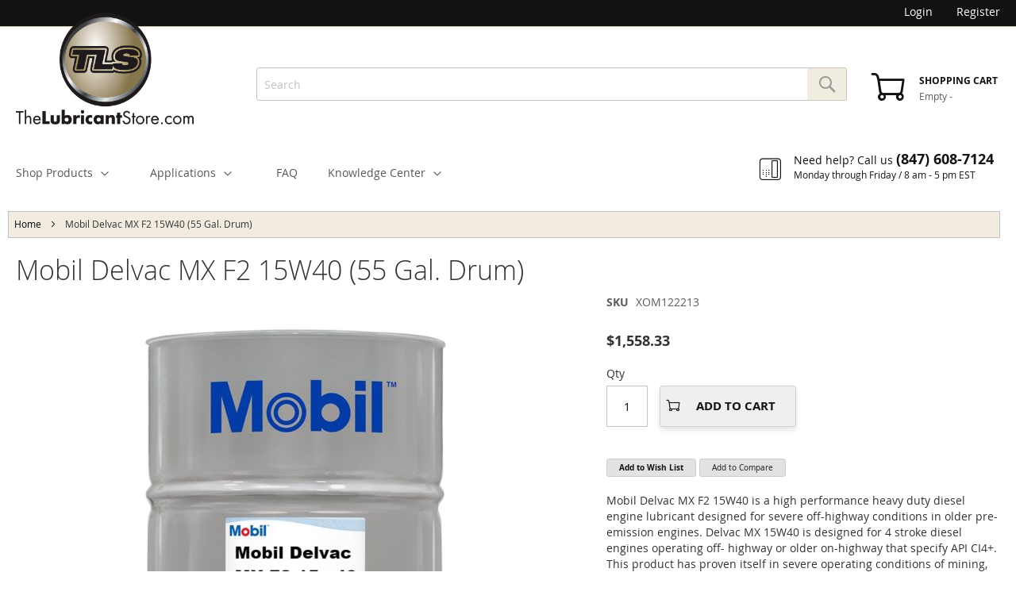

--- FILE ---
content_type: text/html; charset=UTF-8
request_url: https://www.thelubricantstore.com/mobil-delvac-mx-f2-15w40-55-gal-drum
body_size: 17999
content:
<!doctype html>
<html lang="en">
    <head prefix="og: http://ogp.me/ns# fb: http://ogp.me/ns/fb# product: http://ogp.me/ns/product#">
        <script>
    var BASE_URL = 'https://www.thelubricantstore.com/';
    var require = {
        "baseUrl": "https://d2706ruq7qkfdn.cloudfront.net/static/version1659416538/frontend/lubricantstore/lubricantstore/en_US"
    };
</script>
        <meta charset="utf-8"/>
<meta name="title" content="Mobil Delvac MX F2 15W40 (55 Gal. Drum)"/>
<meta name="description" content="Default Description"/>
<meta name="keywords" content="Mobil Delvac MX F2 15W40 (55 Gal. Drum)"/>
<meta name="robots" content="INDEX,FOLLOW"/>
<meta name="viewport" content="width=device-width, initial-scale=1"/>
<meta name="format-detection" content="telephone=no"/>
<title>Mobil Delvac MX F2 15W40 (55 Gal. Drum)</title>
<link  rel="stylesheet" type="text/css"  media="all" href="https://d2706ruq7qkfdn.cloudfront.net/static/version1659416538/_cache/merged/47cf4987a023245e14a662936f0f104b.css" />
<link  rel="stylesheet" type="text/css"  media="screen and (min-width: 768px)" href="https://d2706ruq7qkfdn.cloudfront.net/static/version1659416538/frontend/lubricantstore/lubricantstore/en_US/css/styles-l.css" />
<link  rel="stylesheet" type="text/css"  media="print" href="https://d2706ruq7qkfdn.cloudfront.net/static/version1659416538/frontend/lubricantstore/lubricantstore/en_US/css/print.css" />
<script  type="text/javascript"  src="https://d2706ruq7qkfdn.cloudfront.net/static/version1659416538/_cache/merged/34db076c394c9c8d8aa16ab89360caea.js"></script>
<script  type="text/javascript"  async="true" src="//widget.trustpilot.com/bootstrap/v5/tp.widget.sync.bootstrap.min.js"></script>
<link  rel="canonical" href="https://www.thelubricantstore.com/mobil-delvac-mx-f2-15w40-55-gal-drum" />
<link  rel="icon" type="image/x-icon" href="https://d2706ruq7qkfdn.cloudfront.net/media/favicon/stores/1/favicon-32x32.png" />
<link  rel="shortcut icon" type="image/x-icon" href="https://d2706ruq7qkfdn.cloudfront.net/media/favicon/stores/1/favicon-32x32.png" />
                <script>
        window.getWpCookie = function(name) {
            match = document.cookie.match(new RegExp(name + '=([^;]+)'));
            if (match) return decodeURIComponent(match[1].replace(/\+/g, ' ')) ;
        };

        window.dataLayer = window.dataLayer || [];
                var dlObjects = [{"ecommerce":{"detail":{"products":[{"name":"Mobil Delvac MX F2 15W40 (55 Gal. Drum)","id":"384","price":"1558.33","category":"Shop Products\/Engine Oil"}]}}}];
        for (var i in dlObjects) {
            window.dataLayer.push(dlObjects[i]);
        }
                var wpCookies = ['wp_customerId','wp_customerGroup'];
        wpCookies.map(function(cookieName) {
            var cookieValue = window.getWpCookie(cookieName);
            if (cookieValue) {
                var dlObject = {};
                dlObject[cookieName.replace('wp_', '')] = cookieValue;
                window.dataLayer.push(dlObject);
            }
        });
    </script>

    <!-- Google Tag Manager -->
<script>(function(w,d,s,l,i){w[l]=w[l]||[];w[l].push({'gtm.start':
new Date().getTime(),event:'gtm.js'});var f=d.getElementsByTagName(s)[0],
j=d.createElement(s),dl=l!='dataLayer'?'&l='+l:'';j.async=true;j.src=
'https://www.googletagmanager.com/gtm.js?id='+i+dl;f.parentNode.insertBefore(j,f);
})(window,document,'script','dataLayer','GTM-MZBK9H');</script>
<!-- End Google Tag Manager -->
    <meta name="msvalidate.01" content="AE5A3AEB6A74D3F9D5B88BCD55CAB3B8" />
<!-- BEGIN GOOGLE VERIFICATION TAG -->
<!-- END GOOGLE VERIFICATION TAG -->
<!-- BEGIN GTAG GLOBAL TAG -->
<!-- END GTAG GLOBAL TAG -->
<script type="text/javascript" src="https://chimpstatic.com/mcjs-connected/js/users/1e59eda3384015fcb68e830a7/a34ed547344971ece9028efed.js" async></script>

<meta property="og:type" content="product" />
<meta property="og:title"
      content="Mobil Delvac MX F2 15W40 (55 Gal. Drum)" />
<meta property="og:image"
      content="https://d2706ruq7qkfdn.cloudfront.net/media/catalog/product/cache/47fa0714437b67c1ac35faa1ee37cc05/m/o/mobil_delvac_mx_f2_15w40_55g_drum.jpg" />
<meta property="og:description"
      content="Mobil Delvac MX F2 15W40 is a high performance heavy duty diesel engine lubricant designed for severe off-highway conditions in older pre-emission engines. Delvac MX 15W40 is designed for 4 stroke diesel engines operating off- highway or older on-highway that specify API CI4+. This product has proven itself in severe operating conditions of mining, construction, and many demanding environments where an engine lubricant must withstand heavy loads, high operating temperatures, and provide long engine oil drains and extended engine life.
Product Data Sheet" />
<meta property="og:url" content="https://www.thelubricantstore.com/mobil-delvac-mx-f2-15w40-55-gal-drum" />
    <meta property="product:price:amount" content="1558.33"/>
    <meta property="product:price:currency"
      content="USD"/>
    </head>
    <body data-container="body"
          data-mage-init='{"loaderAjax": {}, "loader": { "icon": "https://d2706ruq7qkfdn.cloudfront.net/static/version1659416538/frontend/lubricantstore/lubricantstore/en_US/images/loader-2.gif"}}'
        itemtype="http://schema.org/Product" itemscope="itemscope" class="catalog-product-view product-mobil-delvac-mx-f2-15w40-55-gal-drum page-layout-1column">
        <!-- Google Tag Manager (noscript) -->
<noscript><iframe src="https://www.googletagmanager.com/ns.html?id=GTM-MZBK9H"
height="0" width="0" style="display:none;visibility:hidden"></iframe></noscript>
<!-- End Google Tag Manager (noscript) --><div id="outdated"></div>
<script>
    require(['jquery', 'outdatedBrowser'], function($) {
        $(document).ready(function() {
            outdatedBrowser({
                bgColor: '#f25648',
                color: '#ffffff',
                lowerThan: 'IE11',
                languagePath: 'https://d2706ruq7qkfdn.cloudfront.net/static/version1659416538/frontend/lubricantstore/lubricantstore/en_US/ClassyLlama_OutdatedBrowser/js/lib/outdatedbrowser/lang/en.html'
            })
        });
    });
</script>

    <script>
        require.config({
            deps: [
                'jquery',
                'mage/translate',
                'jquery/jquery-storageapi'
            ],
            callback: function ($) {
                'use strict';

                var dependencies = [],
                    versionObj;

                $.initNamespaceStorage('mage-translation-storage');
                $.initNamespaceStorage('mage-translation-file-version');
                versionObj = $.localStorage.get('mage-translation-file-version');

                
                if (versionObj.version !== '73bb13bad427309c112d327944b62943109301c0') {
                    dependencies.push(
                        'text!js-translation.json'
                    );

                }

                require.config({
                    deps: dependencies,
                    callback: function (string) {
                        if (typeof string === 'string') {
                            $.mage.translate.add(JSON.parse(string));
                            $.localStorage.set('mage-translation-storage', string);
                            $.localStorage.set(
                                'mage-translation-file-version',
                                {
                                    version: '73bb13bad427309c112d327944b62943109301c0'
                                }
                            );
                        } else {
                            $.mage.translate.add($.localStorage.get('mage-translation-storage'));
                        }
                    }
                });
            }
        });
    </script>

<script type="text/x-magento-init">
    {
        "*": {
            "mage/cookies": {
                "expires": null,
                "path": "\u002F",
                "domain": ".www.thelubricantstore.com",
                "secure": false,
                "lifetime": "3600"
            }
        }
    }
</script>
    <noscript>
        <div class="message global noscript">
            <div class="content">
                <p>
                    <strong>JavaScript seems to be disabled in your browser.</strong>
                    <span>For the best experience on our site, be sure to turn on Javascript in your browser.</span>
                </p>
            </div>
        </div>
    </noscript>
<script>
    require.config({
        map: {
            '*': {
                wysiwygAdapter: 'mage/adminhtml/wysiwyg/tiny_mce/tinymce4Adapter'
            }
        }
    });
</script>
<!-- BEGIN GTAG CART SCRIPT -->
<!-- END GTAG CART SCRIPT -->
<div style="display: none;" id="paypal-express-in-context-checkout-main"></div>
<script type="text/x-magento-init">
    {"*":{"Magento_Paypal\/js\/in-context\/express-checkout":{"id":"paypal-express-in-context-checkout-main","path":"https:\/\/www.thelubricantstore.com\/paypal\/express\/gettoken\/","merchantId":"E9SZU4CFXSHS6","button":true,"clientConfig":{"locale":"en_US","environment":"production","button":["paypal-express-in-context-checkout-main"]}}}}</script>

<div class="page-wrapper"><header class="page-header"><div class="panel wrapper"><div class="panel header"><ul class="header links"><li class="authorization-link" data-label="or">
    <a href="https://www.thelubricantstore.com/customer/account/login/">
        Login    </a>
</li>
<li class="item link compare" data-bind="scope: 'compareProducts'" data-role="compare-products-link">
    <a class="action compare no-display" title="Compare&#x20;Products"
       data-bind="attr: {'href': compareProducts().listUrl}, css: {'no-display': !compareProducts().count}"
    >
        Compare Products        <span class="counter qty" data-bind="text: compareProducts().countCaption"></span>
    </a>
</li>
<script type="text/x-magento-init">
{"[data-role=compare-products-link]": {"Magento_Ui/js/core/app": {"components":{"compareProducts":{"component":"Magento_Catalog\/js\/view\/compare-products"}}}}}
</script>
    <li class="greet welcome" data-bind="scope: 'customer'">
        <!-- ko if: customer().fullname  -->
        <span class="logged-in"
              data-bind="text: new String('Welcome, %1!').replace('%1', customer().fullname)">
        </span>
        <!-- /ko -->
        <!-- ko ifnot: customer().fullname  -->
        <span class="not-logged-in"
              data-bind='html:""'></span>
                <!-- /ko -->
    </li>
    <script type="text/x-magento-init">
    {
        "*": {
            "Magento_Ui/js/core/app": {
                "components": {
                    "customer": {
                        "component": "Magento_Customer/js/view/customer"
                    }
                }
            }
        }
    }
    </script>
<li><a href="https://www.thelubricantstore.com/customer/account/create/" >Register</a></li><li class="call-us" role="presentation">
    <span class="phone-icon"></span>
    <div class="call-us-text">
        <p class="call-us-top">Need help? Call us <span class="call-us-phone-number">(847) 608-7124</span></p>
        <p class="call-us-bottom">Monday through Friday / 8 am - 5 pm EST</p>
    </div>
</li></ul><a class="action skip contentarea"
   href="#contentarea">
    <span>
        Skip to Content    </span>
</a>
</div></div><script type="text/x-magento-init">
    {
        "*": {
            "minicartHeight": {}
        }
    }
</script>
<div class="sticky-header-wrapper">
<script type="text/x-magento-init">
    {
        ".nav-sections": {
            "stickyElements": {
                "scrollUserToHashOnload": true
            }
        },

        ".logo": {
            "stickyElements": {
                "triggerElement": ".nav-sections"
             }
        },

        ".action.showcart": {
            "stickyElements": {
                "triggerElement": ".nav-sections"
            }
        },

        ".header.content": {
            "stickyElements": {
                "triggerElement": ".header.content",
                "checkMedia": "(max-width: 767px)"
            }
        }
    }
</script>
<div class="header content"><span data-action="toggle-nav" class="action nav-toggle"><span>Toggle Nav</span></span>
<a
    class="logo"
    href="https://www.thelubricantstore.com/"
    title="The&#x20;Lubricant&#x20;Store"
    aria-label="store logo">
    <img src="https://d2706ruq7qkfdn.cloudfront.net/static/version1659416538/frontend/lubricantstore/lubricantstore/en_US/images/logo.png"
         title="The&#x20;Lubricant&#x20;Store"
         alt="The&#x20;Lubricant&#x20;Store"
            width="224"            height="141"    />
</a>
    <a class="logo mobile-logo" href="https://www.thelubricantstore.com/" title="The Lubricant Store">
                <img src="https://d2706ruq7qkfdn.cloudfront.net/static/version1659416538/frontend/lubricantstore/lubricantstore/en_US/images/mobile_logo.png"
             alt="The Lubricant Store"
            width="396"            height="34"        />
            </a>

<div data-block="minicart" class="minicart-wrapper">
    <a class="action showcart" href="https://www.thelubricantstore.com/checkout/cart/"
       data-bind="scope: 'minicart_content'">
        <!-- Begin edit -->
        <span class="cart-text">Shopping Cart</span>
        <!-- ko if: getCartParam('summary_count') -->
        <span class="counter-number"><!-- ko text: getCartParam('summary_count') --><!-- /ko --></span>
        <!-- /ko -->
        <br />
        <span class="cart-qty">
            <span class="cart-counter-label">
                <!-- ko if: getCartParam('summary_count') -->
                    <!-- ko text: getCartParam('summary_count') --><!-- /ko -->
                    <!-- ko i18n: 'items' --><!-- /ko -->
                <!-- /ko -->
                <!-- ko ifnot: getCartParam('summary_count') -->
                    <!-- ko i18n: 'Empty' --><!-- /ko -->
                <!-- /ko -->
            </span> -
            <span class="cart-price-label" data-bind="html: getCartParam('subtotal')"></span>
        </span>
        <!-- End edit -->
    </a>
            <div class="block block-minicart empty"
             data-role="dropdownDialog"
             data-mage-init='{"dropdownDialog":{
                "appendTo":"[data-block=minicart]",
                "triggerTarget":".showcart",
                "timeout": "2000",
                "closeOnMouseLeave": false,
                "closeOnEscape": true,
                "triggerClass":"active",
                "parentClass":"active",
                "buttons":[]}}'>
            <div id="minicart-content-wrapper" data-bind="scope: 'minicart_content'">
                <!-- ko template: getTemplate() --><!-- /ko -->
            </div>
                    </div>
        <script>
        window.checkout = {"shoppingCartUrl":"https:\/\/www.thelubricantstore.com\/checkout\/cart\/","checkoutUrl":"https:\/\/www.thelubricantstore.com\/checkout\/","updateItemQtyUrl":"https:\/\/www.thelubricantstore.com\/checkout\/sidebar\/updateItemQty\/","removeItemUrl":"https:\/\/www.thelubricantstore.com\/checkout\/sidebar\/removeItem\/","imageTemplate":"Magento_Catalog\/product\/image_with_borders","baseUrl":"https:\/\/www.thelubricantstore.com\/","minicartMaxItemsVisible":5,"websiteId":"1","maxItemsToDisplay":10,"storeId":"1","customerLoginUrl":"https:\/\/www.thelubricantstore.com\/customer\/account\/login\/","isRedirectRequired":false,"autocomplete":"off","captcha":{"user_login":{"isCaseSensitive":false,"imageHeight":50,"imageSrc":"","refreshUrl":"https:\/\/www.thelubricantstore.com\/captcha\/refresh\/","isRequired":false,"timestamp":1769150385}}};
    </script>
    <script type="text/x-magento-init">
    {
        "[data-block='minicart']": {
            "Magento_Ui/js/core/app": {"components":{"minicart_content":{"children":{"subtotal.container":{"children":{"subtotal":{"children":{"subtotal.totals":{"config":{"display_cart_subtotal_incl_tax":0,"display_cart_subtotal_excl_tax":1,"template":"Magento_Tax\/checkout\/minicart\/subtotal\/totals"},"children":{"subtotal.totals.msrp":{"component":"Magento_Msrp\/js\/view\/checkout\/minicart\/subtotal\/totals","config":{"displayArea":"minicart-subtotal-hidden","template":"Magento_Msrp\/checkout\/minicart\/subtotal\/totals"}}},"component":"Magento_Tax\/js\/view\/checkout\/minicart\/subtotal\/totals"}},"component":"uiComponent","config":{"template":"Magento_Checkout\/minicart\/subtotal"}}},"component":"uiComponent","config":{"displayArea":"subtotalContainer"}},"item.renderer":{"component":"uiComponent","config":{"displayArea":"defaultRenderer","template":"Magento_Checkout\/minicart\/item\/default"},"children":{"item.image":{"component":"Magento_Catalog\/js\/view\/image","config":{"template":"Magento_Catalog\/product\/image","displayArea":"itemImage"}},"checkout.cart.item.price.sidebar":{"component":"uiComponent","config":{"template":"Magento_Checkout\/minicart\/item\/price","displayArea":"priceSidebar"}}}},"extra_info":{"component":"uiComponent","config":{"displayArea":"extraInfo"}},"promotion":{"component":"uiComponent","config":{"displayArea":"promotion"}}},"config":{"itemRenderer":{"default":"defaultRenderer","simple":"defaultRenderer","virtual":"defaultRenderer"},"template":"ClassyLlama_MinicartMessage\/minicart\/content"},"component":"Magento_Checkout\/js\/view\/minicart"}},"types":[]}        },
        "*": {
            "Magento_Ui/js/block-loader": "https://d2706ruq7qkfdn.cloudfront.net/static/version1659416538/frontend/lubricantstore/lubricantstore/en_US/images/loader-1.gif"
        }
    }
    </script>
</div>


<div class="block block-search">
    <div class="block block-title"><strong>Search</strong></div>
    <div class="block block-content">
        <form class="form minisearch" id="search_mini_form" action="https://www.thelubricantstore.com/catalogsearch/result/" method="get">
            <div class="field search">
                <label class="label" for="search" data-role="minisearch-label">
                    <span>Search</span>
                </label>
                <div class="control">
                    <input id="search"
                           data-mage-init='{"quickSearch":{
                                "formSelector":"#search_mini_form",
                                "url":"https://www.thelubricantstore.com/search/ajax/suggest/",
                                "destinationSelector":"#search_autocomplete"}
                           }'
                           type="text"
                           name="q"
                           value=""
                           placeholder="Search"
                           class="input-text"
                           maxlength="128"
                           role="combobox"
                           aria-haspopup="false"
                           aria-autocomplete="both"
                           autocomplete="off"
                           aria-expanded="false"/>
                    <div id="search_autocomplete" class="search-autocomplete"></div>
                                    </div>
            </div>
            <div class="actions">
                <button type="submit"
                    title="Search"
                    class="action search"
                    aria-label="Search"
                >
                    <span>Search</span>
                </button>
            </div>
        </form>
    </div>
</div>
<script>

    require(['ko'], function (ko) {
        ko.components.register('minicart-message', {
            viewModel: { require: 'ClassyLlama_MinicartMessage/js/view/minicart-message' },
            template: { require: 'text!ClassyLlama_MinicartMessage/template/minicart-message.html' }
        });

    });

    window.checkout.minicartMessageEnabled = 1;
    window.checkout.minicartMessage = "Orders placed after 1PM Eastern will be processed the next business day.";
</script>
</div></div></header>    <div class="sections nav-sections">
                <div class="section-items nav-sections-items"
             data-mage-init='&#x7B;&quot;tabs&quot;&#x3A;&#x7B;&quot;openedState&quot;&#x3A;&quot;active&quot;&#x7D;&#x7D;'>
                                            <div class="section-item-title nav-sections-item-title"
                     data-role="collapsible">
                    <a class="nav-sections-item-switch"
                       data-toggle="switch" href="#store.menu">
                        Menu                    </a>
                </div>
                <div class="section-item-content nav-sections-item-content"
                     id="store.menu"
                     data-role="content">
                    
<nav class="navigation" data-action="navigation">
    <ul data-mage-init='{"menu":{"responsive":true, "expanded":true, "position":{"my":"left top","at":"left bottom"}}}'>
        <li  class="level0 nav-1 first level-top parent"><a href="https://www.thelubricantstore.com/shop-products"  class="level-top" ><span>Shop Products</span></a><ul class="level0 submenu"><li  class="level1 nav-1-1 first"><a href="https://www.thelubricantstore.com/shop-products/engine-oil" ><span>Engine Oil</span></a></li><li  class="level1 nav-1-2"><a href="https://www.thelubricantstore.com/shop-products/transmission-fluid" ><span>Transmission Fluid</span></a></li><li  class="level1 nav-1-3"><a href="https://www.thelubricantstore.com/shop-products/gear-lubes" ><span>Gear Lubricants</span></a></li><li  class="level1 nav-1-4"><a href="https://www.thelubricantstore.com/shop-products/hydraulic-oils" ><span>Hydraulic Oils</span></a></li><li  class="level1 nav-1-5"><a href="https://www.thelubricantstore.com/shop-products/compressor-oils" ><span>Compressor Oils</span></a></li><li  class="level1 nav-1-6"><a href="https://www.thelubricantstore.com/shop-products/greases" ><span>Greases</span></a></li><li  class="level1 nav-1-7"><a href="https://www.thelubricantstore.com/shop-products/machine-tool-lubes" ><span>Machine Tool Lubes</span></a></li><li  class="level1 nav-1-8"><a href="https://www.thelubricantstore.com/shop-products/metal-working-fluids" ><span>Metal Working Fluids</span></a></li><li  class="level1 nav-1-9"><a href="https://www.thelubricantstore.com/shop-products/food-grade-lubes" ><span>Food Grade Lubes</span></a></li><li  class="level1 nav-1-10"><a href="https://www.thelubricantstore.com/shop-products/cleaners-degreasers" ><span>Cleaners / Degreasers</span></a></li><li  class="level1 nav-1-11"><a href="https://www.thelubricantstore.com/shop-products/spray-aerosol-products" ><span>Spray / Aerosol Products</span></a></li><li  class="level1 nav-1-12"><a href="https://www.thelubricantstore.com/shop-products/specialty-lubricants" ><span>Specialty Lubricants</span></a></li><li  class="level1 nav-1-13 last"><a href="https://www.thelubricantstore.com/shop-products/related-items" ><span>Related Items</span></a></li></ul></li><li  class="level0 nav-2 last level-top parent"><a href="https://www.thelubricantstore.com/applications"  class="level-top" ><span>Applications</span></a><ul class="level0 submenu"><li  class="level1 nav-2-1 first"><a href="https://www.thelubricantstore.com/applications/agriculture" ><span>Agricultural Lubricants</span></a></li><li  class="level1 nav-2-2"><a href="https://www.thelubricantstore.com/applications/motorcycles" ><span>Motorcycle Lubricants</span></a></li><li  class="level1 nav-2-3"><a href="https://www.thelubricantstore.com/applications/industrial" ><span>Industrial Lubricants</span></a></li><li  class="level1 nav-2-4"><a href="https://www.thelubricantstore.com/applications/commercial-vehicle" ><span>Commercial Vehicle Lubricants</span></a></li><li  class="level1 nav-2-5"><a href="https://www.thelubricantstore.com/applications/passenger-vehicle" ><span>Passenger Vehicle</span></a></li><li  class="level1 nav-2-6"><a href="https://www.thelubricantstore.com/applications/aviation" ><span>Aviation</span></a></li><li  class="level1 nav-2-7"><a href="https://www.thelubricantstore.com/applications/food-beverage" ><span>Food &amp; Beverage</span></a></li><li  class="level1 nav-2-8 last"><a href="https://www.thelubricantstore.com/applications/metal-working" ><span>Metal Working</span></a></li></ul></li>        <li class="level0 nav-3 level-top ui-menu-item" role="presentation">
    <a href="https://www.thelubricantstore.com/faq" class="level-top ui-corner-all"><span>FAQ</span></a>
</li>
<li class="level0 nav-4 level-top ui-menu-item parent"  role="presentation">
    <a href="/knowledge-center" class="level-top ui-corner-all" id="ui-id-100"><span>Knowledge Center</span></a>
    <ul class="level0 submenu ui-menu ui-widget ui-widget-content ui-corner-all" aria-labelledby="ui-id-100" tabindex="-1" style="display: none;">
        <li class="level1"><a href="https://www.thelubricantstore.com/lubricant-basics" class="ui-corner-all"><span>Lubricant Basics</span></a></li>
        <li class="level1"><a href="https://www.thelubricantstore.com/lubricant-properties" class="ui-corner-all"><span>Lubricant Properties</span></a></li>
        <li class="level1"><a href="https://www.thelubricantstore.com/oils-vs-greases-whats-the-difference" class="ui-corner-all"><span>Oil vs. Grease: What's the Difference?</span></a></li>
        <li class="level1"><a href="https://www.thelubricantstore.com/reading-the-label" class="ui-corner-all"><span>Reading the Label</span></a></li>
        <li class="level1"><a href="https://www.thelubricantstore.com/conventional-synthetic-blends" class="ui-corner-all"><span>Conventionals, Synthetics and Blends</span></a></li>
        <li class="level1"><a href="https://www.thelubricantstore.com/important-lubricant-organizations" class="ui-corner-all"><span>Important Lubricant Organizations</span></a></li>
        <li class="level1"><a href="https://www.thelubricantstore.com/def" class="ui-corner-all"><span>DEF</span></a></li>
        <li class="level1"><a href="https://www.thelubricantstore.com/food-grade" class="ui-corner-all"><span>Food Grade Lubricants</span></a></li>
        <li class="level1"><a href="https://www.thelubricantstore.com/the-importance-of-additives" class="ui-corner-all"><span>The Importance of Additives</span></a></li>
        <li class="level1"><a href="https://www.thelubricantstore.com/additive-properties" class="ui-corner-all"><span>Additive Properties</span></a></li>
        <li class="level1"><a href="https://www.thelubricantstore.com/handling-and-storing-lubricants" class="ui-corner-all"><span>Handling and Storing Lubricants</span></a></li>
        <li class="level1"><a href="https://www.thelubricantstore.com/lubricant-maintenance-and-analysis" class="ui-corner-all"><span>Lubricant Maintenance and Analysis</span></a></li>
        <li class="level1"><a href="https://www.thelubricantstore.com/motor-oil-classifications" class="ui-corner-all"><span>Motor Oil Classifications</span></a></li>
        <li class="level1"><a href="https://www.thelubricantstore.com/grease-thickeners" class="ui-corner-all"><span>Grease Thickeners</span></a></li>
    </ul>
</li>

<script>
    require([
        'jquery'
    ], function ($) {
        jQuery(document).ready(function () {
            function removeAtrributeAria() {
            // $('.level0.nav-2.last.level-top.parent.ui-menu-item').removeAttr('role');
            $('#ui-id-4').removeAttr('role');
            $('#ui-id-4').removeAttr('aria-haspopup');
            $('#ui-id-4').removeAttr('tabindex');
        }
            removeAtrributeAria()
            setTimeout(function () {
                removeAtrributeAria()
            }, 1000);
            setTimeout(function () {
                removeAtrributeAria()
            }, 2000);
            setTimeout(function () {
                removeAtrributeAria()
            }, 3000);
        });
    });
</script><li class="call-us" role="presentation">
    <span class="phone-icon"></span>
    <div class="call-us-text">
        <p class="call-us-top">Need help? Call us <span class="call-us-phone-number">(847) 608-7124</span></p>
        <p class="call-us-bottom">Monday through Friday / 8 am - 5 pm EST</p>
    </div>
</li>    </ul>
</nav>
                </div>
                                            <div class="section-item-title nav-sections-item-title"
                     data-role="collapsible">
                    <a class="nav-sections-item-switch"
                       data-toggle="switch" href="#store.links">
                        Account                    </a>
                </div>
                <div class="section-item-content nav-sections-item-content"
                     id="store.links"
                     data-role="content">
                    <!-- Account links -->                </div>
                                    </div>
    </div>
<div class="top-container"><div class="widget block block-static-block">
    </div>
</div><div class="breadcrumbs"></div>
<script type="text/x-magento-init">
        {
            ".breadcrumbs": {"breadcrumbs":{"categoryUrlSuffix":"","useCategoryPathInUrl":0,"product":"Mobil Delvac MX F2 15W40 (55 Gal. Drum)"}}        }
</script>
<main id="maincontent" class="page-main"><a id="contentarea" tabindex="-1"></a>
<div class="page-title-wrapper&#x20;product">
    <h1 class="page-title"
                >
        <span class="base" data-ui-id="page-title-wrapper" itemprop="name">Mobil Delvac MX F2 15W40 (55 Gal. Drum)</span>    </h1>
    </div>
<div class="page messages"><div data-placeholder="messages"></div>
<div data-bind="scope: 'messages'">
    <!-- ko if: cookieMessages && cookieMessages.length > 0 -->
    <div role="alert" data-bind="foreach: { data: cookieMessages, as: 'message' }" class="messages">
        <div data-bind="attr: {
            class: 'message-' + message.type + ' ' + message.type + ' message',
            'data-ui-id': 'message-' + message.type
        }">
            <div data-bind="html: message.text"></div>
        </div>
    </div>
    <!-- /ko -->
    <!-- ko if: messages().messages && messages().messages.length > 0 -->
    <div role="alert" data-bind="foreach: { data: messages().messages, as: 'message' }" class="messages">
        <div data-bind="attr: {
            class: 'message-' + message.type + ' ' + message.type + ' message',
            'data-ui-id': 'message-' + message.type
        }">
            <div data-bind="html: message.text"></div>
        </div>
    </div>
    <!-- /ko -->
</div>
<script type="text/x-magento-init">
    {
        "*": {
            "Magento_Ui/js/core/app": {
                "components": {
                        "messages": {
                            "component": "Magento_Theme/js/view/messages"
                        }
                    }
                }
            }
    }
</script>
</div><div class="columns"><div class="column main"><div class="product-info-main"><div class="product-info-price"><div class="product-info-stock-sku">

<div class="product attribute sku">
            <strong class="type">SKU</strong>
        <div class="value" >XOM122213</div>
</div>
</div><span class="TurnToReviewsTeaser"></span><span class="TurnToItemTeaser"></span><div class="price-box price-final_price" data-role="priceBox" data-product-id="384" data-price-box="product-id-384">
    

<span class="price-container price-final_price tax weee"
     itemprop="offers" itemscope itemtype="http://schema.org/Offer">
        <span  id="product-price-384"                data-price-amount="1558.33"
        data-price-type="finalPrice"
        class="price-wrapper "
         itemprop="price" content="1558.33">
        <span class="price">$1,558.33</span>    </span>
                <meta itemprop="priceCurrency" content="USD" />
    </span>

</div></div>

<div class="product-add-form">
    <form action="https://www.thelubricantstore.com/checkout/cart/add/uenc/aHR0cHM6Ly93d3cudGhlbHVicmljYW50c3RvcmUuY29tL21vYmlsLWRlbHZhYy1teC1mMi0xNXc0MC01NS1nYWwtZHJ1bQ%2C%2C/product/384/" method="post"
          id="product_addtocart_form">
        <input type="hidden" name="product" value="384" />
        <input type="hidden" name="selected_configurable_option" value="" />
        <input type="hidden" name="related_product" id="related-products-field" value="" />
        <input name="form_key" type="hidden" value="2cFBjD83LYFgvltT" />                                <div class="box-tocart">
        <div class="fieldset">
                            <div class="field qty">
                    <label class="label" for="qty"><span>Qty</span></label>
                    <div class="control">
                        <input type="number"
                               name="qty"
                               id="qty"
                               maxlength="12"
                               value="1"
                               title="Qty" class="input-text qty"
                               data-validate="{&quot;required-number&quot;:true,&quot;validate-item-quantity&quot;:{&quot;minAllowed&quot;:1,&quot;maxAllowed&quot;:10000}}"
                        />
                    </div>
                </div>
                        <div class="actions">
                <button type="submit"
                        title="Add to Cart"
                        class="action primary tocart"
                        id="product-addtocart-button">
                    <span>Add to Cart</span>
                </button>
                
<div id="instant-purchase" data-bind="scope:'instant-purchase'">
    <!-- ko template: getTemplate() --><!-- /ko -->
</div>
<script type="text/x-magento-init">
    {
        "#instant-purchase": {
            "Magento_Ui/js/core/app": {"components":{"instant-purchase":{"component":"Magento_InstantPurchase\/js\/view\/instant-purchase","config":{"template":"Magento_InstantPurchase\/instant-purchase","buttonText":"Instant Purchase","purchaseUrl":"https:\/\/www.thelubricantstore.com\/instantpurchase\/button\/placeOrder\/"}}}}        }
    }
</script>
<div data-mage-init='{"Magento_Paypal\/js\/in-context\/product-express-checkout":{"clientConfig":{"button":1,"getTokenUrl":"https:\/\/www.thelubricantstore.com\/paypal\/express\/getTokenData\/","onAuthorizeUrl":"https:\/\/www.thelubricantstore.com\/paypal\/express\/onAuthorization\/","onCancelUrl":"https:\/\/www.thelubricantstore.com\/paypal\/express\/cancel\/","merchantId":"E9SZU4CFXSHS6","environment":"production","locale":"en_US","allowedFunding":[],"disallowedFunding":["CREDIT"],"styles":{"layout":"horizontal","size":"responsive","color":"gold","shape":"pill","label":"buynow"},"isVisibleOnProductPage":0}}}'></div>
            </div>
        </div>
    </div>
    <script type="text/x-magento-init">
    {
        "#product_addtocart_form": {
            "Magento_Catalog/product/view/validation": {
                "radioCheckboxClosest": ".nested"
            }
        }
    }
</script>
    <!-- // BEGIN EDIT
            Apply fix from Github to fix add to cart refreshing page
            See https://github.com/magento/magento2/commit/694afa7ab905170cb31bd85cc5534f399a001cad
            https://github.com/magento/magento2/issues/5266#issuecomment-230258401 -->
    <script type="text/x-magento-init">
    {
        "#product_addtocart_form": {
            "catalogAddToCart": { }
        }
    }
</script>
    <!-- END EDIT -->
        
                        <div style="display: none;">
            <span itemprop="brand">Mobil</span>
                <span itemprop="sku">122213</span>
                <span itemprop="url">https://www.thelubricantstore.com/mobil-delvac-mx-f2-15w40-55-gal-drum</span>
                    <span itemprop="image" >https://d2706ruq7qkfdn.cloudfront.net/media/catalog/product/cache/47fa0714437b67c1ac35faa1ee37cc05/m/o/mobil_delvac_mx_f2_15w40_55g_drum.jpg</span>
    </div>    </form>
</div>
<script>
    require([
        'jquery',
        'priceBox'
    ], function($){
        var dataPriceBoxSelector = '[data-role=priceBox]',
            dataProductIdSelector = '[data-product-id=384]',
            priceBoxes = $(dataPriceBoxSelector + dataProductIdSelector);

        priceBoxes = priceBoxes.filter(function(index, elem){
            return !$(elem).find('.price-from').length;
        });

        priceBoxes.priceBox({'priceConfig': {"productId":"384","priceFormat":{"pattern":"$%s","precision":2,"requiredPrecision":2,"decimalSymbol":".","groupSymbol":",","groupLength":3,"integerRequired":false}}});
    });
</script>
<div class="product-social-links"><div class="product-addto-links" data-role="add-to-links">
        <a href="#"
       class="action towishlist"
       data-post='{"action":"https:\/\/www.thelubricantstore.com\/wishlist\/index\/add\/","data":{"product":384,"uenc":"aHR0cHM6Ly93d3cudGhlbHVicmljYW50c3RvcmUuY29tL21vYmlsLWRlbHZhYy1teC1mMi0xNXc0MC01NS1nYWwtZHJ1bQ,,"}}'
       data-action="add-to-wishlist"><span>Add to Wish List</span></a>
<script type="text/x-magento-init">
    {
        "body": {
            "addToWishlist": {"productType":"simple"}        }
    }
</script>

<a href="#" data-post='{"action":"https:\/\/www.thelubricantstore.com\/catalog\/product_compare\/add\/","data":{"product":"384","uenc":"aHR0cHM6Ly93d3cudGhlbHVicmljYW50c3RvcmUuY29tL21vYmlsLWRlbHZhYy1teC1mMi0xNXc0MC01NS1nYWwtZHJ1bQ,,"}}'
        data-role="add-to-links"
        class="action tocompare"><span>Add to Compare</span></a>

</div>
</div>
<div class="product attribute overview">
        <div class="value" itemprop="description"><p>Mobil Delvac MX F2 15W40 is a high performance heavy duty diesel engine lubricant designed for severe off-highway conditions in older pre-emission engines. Delvac MX 15W40 is designed for 4 stroke diesel engines operating off- highway or older on-highway that specify API CI4+. This product has proven itself in severe operating conditions of mining, construction, and many demanding environments where an engine lubricant must withstand heavy loads, high operating temperatures, and provide long engine oil drains and extended engine life.</p>
<p><a href="https://www.mobil.com/English-US/Commercial-Vehicle-Lube/pds/GLXXMobil-Delvac-MX-F2-15W40" target="_blank" rel="nofollow">Product Data Sheet</a></p></div>
</div>
<div id="TurnToGalleryContent"></div>
<div id="TurnToChatterContent"></div>
</div><div class="product media"><a id="gallery-prev-area" tabindex="-1"></a>
<div class="action-skip-wrapper"><a class="action skip gallery-next-area"
   href="#gallery-next-area">
    <span>
        Skip to the end of the images gallery    </span>
</a>
</div>

<div class="gallery-placeholder _block-content-loading" data-gallery-role="gallery-placeholder">
    <img
        alt="main product photo"
        class="gallery-placeholder__image"
        src="https://d2706ruq7qkfdn.cloudfront.net/media/catalog/product/cache/8d7542ac07d99e4559e3dcb50e487f18/m/o/mobil_delvac_mx_f2_15w40_55g_drum.jpg"
    />
</div>

<script type="text/x-magento-init">
    {
        "[data-gallery-role=gallery-placeholder]": {
            "mage/gallery/gallery": {
                "mixins":["magnifier/magnify"],
                "magnifierOpts": {"fullscreenzoom":"20","top":"","left":"","width":"","height":"","eventType":"hover","enabled":false},
                "data": [{"thumb":"https:\/\/d2706ruq7qkfdn.cloudfront.net\/media\/catalog\/product\/cache\/64b0dcb081a63a3ca90dfd2299f11733\/m\/o\/mobil_delvac_mx_f2_15w40_55g_drum.jpg","img":"https:\/\/d2706ruq7qkfdn.cloudfront.net\/media\/catalog\/product\/cache\/8d7542ac07d99e4559e3dcb50e487f18\/m\/o\/mobil_delvac_mx_f2_15w40_55g_drum.jpg","full":"https:\/\/d2706ruq7qkfdn.cloudfront.net\/media\/catalog\/product\/cache\/99d164090b08eb79f69bc2b5ac8c6960\/m\/o\/mobil_delvac_mx_f2_15w40_55g_drum.jpg","caption":"Mobil Delvac MX F2 15W40 (55 Gal. Drum)","position":"1","isMain":true,"type":"image","videoUrl":null}],
                "options": {"nav":"thumbs","loop":true,"keyboard":true,"arrows":true,"allowfullscreen":true,"showCaption":false,"width":700,"thumbwidth":90,"thumbheight":90,"height":700,"transitionduration":500,"transition":"slide","navarrows":true,"navtype":"slides","navdir":"horizontal"},
                "fullscreen": {"nav":"thumbs","loop":true,"navdir":"horizontal","navarrows":false,"navtype":"slides","arrows":false,"showCaption":false,"transitionduration":500,"transition":"dissolve"},
                 "breakpoints": {"mobile":{"conditions":{"max-width":"767px"},"options":{"options":{"nav":"dots"}}}}            }
        }
    }
</script>
<script type="text/x-magento-init">
    {
        "[data-gallery-role=gallery-placeholder]": {
            "Magento_ProductVideo/js/fotorama-add-video-events": {
                "videoData": [{"mediaType":"image","videoUrl":null,"isBase":true}],
                "videoSettings": [{"playIfBase":"0","showRelated":"0","videoAutoRestart":"0"}],
                "optionsVideoData": []            }
        }
    }
</script>
<div class="action-skip-wrapper"><a class="action skip gallery-prev-area"
   href="#gallery-prev-area">
    <span>
        Skip to the beginning of the images gallery    </span>
</a>
</div><a id="gallery-next-area" tabindex="-1"></a>
</div>    <div class="product info detailed">
                        <div class="nav-offset-element"></div>
        <div class="product data items ui-scroll-nav-container" data-mage-init='{"scrollingProductDetails":{"offsetElement": ".nav-offset-element", "multipleCollapsible": true}}'>
            <div class="pdp-nav">
                <nav role='navigation'>
                                                                    <div class="data item title"
                             id="scroll-label-turnto_reviews-title">
                            <a href="#turnto_reviews"
                               class="data switch">
                                Reviews                            </a>
                        </div>
                                                                    <div class="data item title"
                             id="scroll-label-turnto_qa-title">
                            <a href="#turnto_qa"
                               class="data switch">
                                Q&A                            </a>
                        </div>
                                                                                    </nav>
            </div>
            <main id="main-details" role="main">
                                                        <section id="turnto_reviews" data-role="collapsible" class="ui-scroll-nav-section">
                        <h2 class="data item title"
                            aria-labelledby="tab-label-turnto_reviews-title"
                            data-role="title" id="tab-label-turnto_reviews">
                            <span class="data switch"
                                  tabindex="-1"
                                  data-toggle="switch"
                                  id="tab-label-turnto_reviews-title">
                                Reviews                            </span>
                        </h2>
                        <div class="data item content" id="turnto_reviews" data-role="content">
                            Site : 748 The Lubricant Store is disabled.                        </div>
                    </section>
                                                        <section id="turnto_qa" data-role="collapsible" class="ui-scroll-nav-section">
                        <h2 class="data item title"
                            aria-labelledby="tab-label-turnto_qa-title"
                            data-role="title" id="tab-label-turnto_qa">
                            <span class="data switch"
                                  tabindex="-1"
                                  data-toggle="switch"
                                  id="tab-label-turnto_qa-title">
                                Q&A                            </span>
                        </h2>
                        <div class="data item content" id="turnto_qa" data-role="content">
                            Site : 748 The Lubricant Store is disabled.                        </div>
                    </section>
                                                                    </main>
        </div>
    </div>
<input name="form_key" type="hidden" value="2cFBjD83LYFgvltT" /><div id="authenticationPopup" data-bind="scope:'authenticationPopup'" style="display: none;">
    <script>
        window.authenticationPopup = {"autocomplete":"off","customerRegisterUrl":"https:\/\/www.thelubricantstore.com\/customer\/account\/create\/","customerForgotPasswordUrl":"https:\/\/www.thelubricantstore.com\/customer\/account\/forgotpassword\/","baseUrl":"https:\/\/www.thelubricantstore.com\/"};
    </script>
    <!-- ko template: getTemplate() --><!-- /ko -->
    <script type="text/x-magento-init">
        {
            "#authenticationPopup": {
                "Magento_Ui/js/core/app": {"components":{"authenticationPopup":{"component":"Magento_Customer\/js\/view\/authentication-popup","children":{"messages":{"component":"Magento_Ui\/js\/view\/messages","displayArea":"messages"},"captcha":{"component":"Magento_Captcha\/js\/view\/checkout\/loginCaptcha","displayArea":"additional-login-form-fields","formId":"user_login","configSource":"checkout"}}}}}            },
            "*": {
                "Magento_Ui/js/block-loader": "https\u003A\u002F\u002Fd2706ruq7qkfdn.cloudfront.net\u002Fstatic\u002Fversion1659416538\u002Ffrontend\u002Flubricantstore\u002Flubricantstore\u002Fen_US\u002Fimages\u002Floader\u002D1.gif"
            }
        }
    </script>
</div>
<script type="text/x-magento-init">
{"*":{"Magento_Customer\/js\/section-config":{"sections":{"stores\/store\/switch":"*","stores\/store\/switchrequest":"*","directory\/currency\/switch":"*","*":["messages","personal-data"],"customer\/account\/logout":["recently_viewed_product","recently_compared_product"],"customer\/account\/loginpost":"*","customer\/account\/createpost":"*","customer\/account\/editpost":"*","customer\/ajax\/login":["checkout-data","cart","captcha"],"catalog\/product_compare\/add":["compare-products"],"catalog\/product_compare\/remove":["compare-products"],"catalog\/product_compare\/clear":["compare-products"],"sales\/guest\/reorder":["cart"],"sales\/order\/reorder":["cart"],"checkout\/cart\/add":["cart","gtm"],"checkout\/cart\/delete":["cart","gtm"],"checkout\/cart\/updatepost":["cart"],"checkout\/cart\/updateitemoptions":["cart"],"checkout\/cart\/couponpost":["cart"],"checkout\/cart\/estimatepost":["cart"],"checkout\/cart\/estimateupdatepost":["cart"],"checkout\/onepage\/saveorder":["cart","checkout-data","last-ordered-items"],"checkout\/sidebar\/removeitem":["cart","gtm"],"checkout\/sidebar\/updateitemqty":["cart"],"rest\/*\/v1\/carts\/*\/payment-information":["cart","checkout-data","last-ordered-items","instant-purchase","gtm"],"rest\/*\/v1\/guest-carts\/*\/payment-information":["cart","gtm"],"rest\/*\/v1\/guest-carts\/*\/selected-payment-method":["cart","checkout-data"],"rest\/*\/v1\/carts\/*\/selected-payment-method":["cart","checkout-data","instant-purchase"],"customer\/address\/*":["instant-purchase"],"customer\/account\/*":["instant-purchase"],"vault\/cards\/deleteaction":["instant-purchase"],"multishipping\/checkout\/overviewpost":["cart"],"authorizenet\/directpost_payment\/place":["cart","checkout-data"],"paypal\/express\/placeorder":["cart","checkout-data"],"paypal\/payflowexpress\/placeorder":["cart","checkout-data"],"paypal\/express\/onauthorization":["cart","checkout-data"],"persistent\/index\/unsetcookie":["persistent"],"review\/product\/post":["review"],"braintree\/paypal\/placeorder":["cart","checkout-data"],"wishlist\/index\/add":["wishlist"],"wishlist\/index\/remove":["wishlist"],"wishlist\/index\/updateitemoptions":["wishlist"],"wishlist\/index\/update":["wishlist"],"wishlist\/index\/cart":["wishlist","cart"],"wishlist\/index\/fromcart":["wishlist","cart"],"wishlist\/index\/allcart":["wishlist","cart"],"wishlist\/shared\/allcart":["wishlist","cart"],"wishlist\/shared\/cart":["cart"],"checkout\/cart\/configure":["gtm"],"rest\/*\/v1\/guest-carts\/*\/shipping-information":["gtm"],"rest\/*\/v1\/carts\/*\/shipping-information":["gtm"]},"clientSideSections":["checkout-data","cart-data"],"baseUrls":["https:\/\/www.thelubricantstore.com\/"]}}}</script>
<script type="text/x-magento-init">
{"*":{"Magento_Customer\/js\/customer-data":{"sectionLoadUrl":"https:\/\/www.thelubricantstore.com\/customer\/section\/load\/","expirableSectionLifetime":60,"expirableSectionNames":["cart","persistent"],"cookieLifeTime":"3600","updateSessionUrl":"https:\/\/www.thelubricantstore.com\/customer\/account\/updateSession\/"}}}</script>
<script type="text/x-magento-init">
{"*":{"Magento_Customer\/js\/invalidation-processor":{"invalidationRules":{"website-rule":{"Magento_Customer\/js\/invalidation-rules\/website-rule":{"scopeConfig":{"websiteId":1}}}}}}}</script>
<script type="text/x-magento-init">
    {
        "body": {
            "pageCache": {"url":"https:\/\/www.thelubricantstore.com\/page_cache\/block\/render\/id\/384\/","handles":["default","catalog_product_view","catalog_product_view_type_simple","catalog_product_view_id_384","catalog_product_view_sku_XOM122213"],"originalRequest":{"route":"catalog","controller":"product","action":"view","uri":"\/mobil-delvac-mx-f2-15w40-55-gal-drum"},"versionCookieName":"private_content_version"}        }
    }
</script>
<div id="monkey_campaign" style="display:none;"
     data-mage-init='{"campaigncatcher":{"checkCampaignUrl": "https://www.thelubricantstore.com/mailchimp/campaign/check/"}}'>
</div><script type="text/x-magento-init">
    {
        "body": {
            "requireCookie": {"noCookieUrl":"https:\/\/www.thelubricantstore.com\/cookie\/index\/noCookies\/","triggers":[".action.towishlist"]}        }
    }
</script>
<script type="text/x-magento-init">
    {
        "*": {
                "Magento_Catalog/js/product/view/provider": {
                    "data": {"items":{"384":{"add_to_cart_button":{"post_data":"{\"action\":\"https:\\\/\\\/www.thelubricantstore.com\\\/checkout\\\/cart\\\/add\\\/uenc\\\/%25uenc%25\\\/product\\\/384\\\/\",\"data\":{\"product\":\"384\",\"uenc\":\"%uenc%\"}}","url":"https:\/\/www.thelubricantstore.com\/checkout\/cart\/add\/uenc\/%25uenc%25\/product\/384\/","required_options":false},"add_to_compare_button":{"post_data":null,"url":"{\"action\":\"https:\\\/\\\/www.thelubricantstore.com\\\/catalog\\\/product_compare\\\/add\\\/\",\"data\":{\"product\":\"384\",\"uenc\":\"aHR0cHM6Ly93d3cudGhlbHVicmljYW50c3RvcmUuY29tL21vYmlsLWRlbHZhYy1teC1mMi0xNXc0MC01NS1nYWwtZHJ1bQ,,\"}}","required_options":null},"price_info":{"final_price":1558.33,"max_price":1558.33,"max_regular_price":1558.33,"minimal_regular_price":1558.33,"special_price":null,"minimal_price":1558.33,"regular_price":1558.33,"formatted_prices":{"final_price":"<span class=\"price\">$1,558.33<\/span>","max_price":"<span class=\"price\">$1,558.33<\/span>","minimal_price":"<span class=\"price\">$1,558.33<\/span>","max_regular_price":"<span class=\"price\">$1,558.33<\/span>","minimal_regular_price":null,"special_price":null,"regular_price":"<span class=\"price\">$1,558.33<\/span>"},"extension_attributes":{"msrp":{"msrp_price":"<span class=\"price\">$0.00<\/span>","is_applicable":"","is_shown_price_on_gesture":"","msrp_message":"","explanation_message":"Our price is lower than the manufacturer&#039;s &quot;minimum advertised price.&quot; As a result, we cannot show you the price in catalog or the product page. <br><br> You have no obligation to purchase the product once you know the price. You can simply remove the item from your cart."},"tax_adjustments":{"final_price":1558.33,"max_price":1558.33,"max_regular_price":1558.33,"minimal_regular_price":1558.33,"special_price":1558.33,"minimal_price":1558.33,"regular_price":1558.33,"formatted_prices":{"final_price":"<span class=\"price\">$1,558.33<\/span>","max_price":"<span class=\"price\">$1,558.33<\/span>","minimal_price":"<span class=\"price\">$1,558.33<\/span>","max_regular_price":"<span class=\"price\">$1,558.33<\/span>","minimal_regular_price":null,"special_price":"<span class=\"price\">$1,558.33<\/span>","regular_price":"<span class=\"price\">$1,558.33<\/span>"}},"weee_attributes":[],"weee_adjustment":"<span class=\"price\">$1,558.33<\/span>"}},"images":[{"url":"https:\/\/d2706ruq7qkfdn.cloudfront.net\/media\/catalog\/product\/cache\/d38c06d2f67738aabd4a5e0eeb82d0df\/m\/o\/mobil_delvac_mx_f2_15w40_55g_drum.jpg","code":"recently_viewed_products_grid_content_widget","height":300,"width":240,"label":"Mobil Delvac MX F2 15W40 (55 Gal. Drum)","resized_width":240,"resized_height":300},{"url":"https:\/\/d2706ruq7qkfdn.cloudfront.net\/media\/catalog\/product\/cache\/0541f2578b2f0a8bbdfc0e027141a37a\/m\/o\/mobil_delvac_mx_f2_15w40_55g_drum.jpg","code":"recently_viewed_products_list_content_widget","height":270,"width":270,"label":"Mobil Delvac MX F2 15W40 (55 Gal. Drum)","resized_width":270,"resized_height":270},{"url":"https:\/\/d2706ruq7qkfdn.cloudfront.net\/media\/catalog\/product\/cache\/d93036643305ea7c0e7a4952582412a1\/m\/o\/mobil_delvac_mx_f2_15w40_55g_drum.jpg","code":"recently_viewed_products_images_names_widget","height":90,"width":75,"label":"Mobil Delvac MX F2 15W40 (55 Gal. Drum)","resized_width":75,"resized_height":90},{"url":"https:\/\/d2706ruq7qkfdn.cloudfront.net\/media\/catalog\/product\/cache\/d38c06d2f67738aabd4a5e0eeb82d0df\/m\/o\/mobil_delvac_mx_f2_15w40_55g_drum.jpg","code":"recently_compared_products_grid_content_widget","height":300,"width":240,"label":"Mobil Delvac MX F2 15W40 (55 Gal. Drum)","resized_width":240,"resized_height":300},{"url":"https:\/\/d2706ruq7qkfdn.cloudfront.net\/media\/catalog\/product\/cache\/3746944d3ce437de8c574ed5213e4fc7\/m\/o\/mobil_delvac_mx_f2_15w40_55g_drum.jpg","code":"recently_compared_products_list_content_widget","height":207,"width":270,"label":"Mobil Delvac MX F2 15W40 (55 Gal. Drum)","resized_width":270,"resized_height":207},{"url":"https:\/\/d2706ruq7qkfdn.cloudfront.net\/media\/catalog\/product\/cache\/d93036643305ea7c0e7a4952582412a1\/m\/o\/mobil_delvac_mx_f2_15w40_55g_drum.jpg","code":"recently_compared_products_images_names_widget","height":90,"width":75,"label":"Mobil Delvac MX F2 15W40 (55 Gal. Drum)","resized_width":75,"resized_height":90}],"url":"https:\/\/www.thelubricantstore.com\/mobil-delvac-mx-f2-15w40-55-gal-drum","id":384,"name":"Mobil Delvac MX F2 15W40 (55 Gal. Drum)","type":"simple","is_salable":"1","store_id":1,"currency_code":"USD","extension_attributes":{"review_html":"    <div class=\"product-reviews-summary short empty\">\n        <div class=\"reviews-actions\">\n            <a class=\"action add\" href=\"https:\/\/www.thelubricantstore.com\/mobil-delvac-mx-f2-15w40-55-gal-drum#review-form\">\n                Be the first to review this product            <\/a>\n        <\/div>\n    <\/div>\n","wishlist_button":{"post_data":null,"url":"{\"action\":\"https:\\\/\\\/www.thelubricantstore.com\\\/wishlist\\\/index\\\/add\\\/\",\"data\":{\"product\":384,\"uenc\":\"aHR0cHM6Ly93d3cudGhlbHVicmljYW50c3RvcmUuY29tL21vYmlsLWRlbHZhYy1teC1mMi0xNXc0MC01NS1nYWwtZHJ1bQ,,\"}}","required_options":null}}}},"store":"1","currency":"USD"}            }
        }
    }
</script>

    <link rel="stylesheet" href="//static.www.turnto.com/tra4_3/tra.css"/>

    
        <script type="text/javascript">
        function qaTeaser() {
            if (typeof(TurnToItemData) == 'undefined' || typeof(TurnToItemData.counts) == 'undefined') {
                return '';
            } else {
                var answerCount = TurnToItemData.counts.a;
                var questionCount = TurnToItemData.counts.q;
                var teaserContainer = TurnTojQuery(".TurnToItemTeaser");
                var teaserHtml = '&nbsp;|&nbsp;';

                if (questionCount == 0) {
                    teaserHtml = teaserHtml + '<a id="askQuestion" href="javascript:void(0)">Ask a Question</a>';
                } else {
                    teaserHtml = teaserHtml + '<a id="readQuestions" href="javascript:void(0)">' + questionCount + ' Question' + (questionCount == 1 ? '' : 's') + ', ' + answerCount + ' Answer' + (answerCount == 1 ? '' : 's') + '</a>';
                }

                var reviewCount = TurnToItemData.counts.r;

                // Fill container with Q&A content
                teaserContainer.html(teaserHtml);

                // Add the appropriate listeners to the links
                scrollToTab(teaserContainer, '#askQuestion', '#turnto_qa', '#tab-label-turnto_qa-title');

                scrollToTab(teaserContainer, '#readQuestions', '#turnto_qa', '#tab-label-turnto_qa-title');
            }
        }
    </script>
        <script type="text/javascript">
        function reviewsTeaser() {
            if (typeof(TurnToItemData) == 'undefined' || typeof(TurnToItemData.counts) == 'undefined') {
                return '';
            } else {
                var reviewCount = TurnToItemData.counts.r;
                var teaserContainer = TurnTojQuery(".TurnToReviewsTeaser");
                var teaserHtml = '';

                // round the average rating to the nearest tenth
                var rating = Math.round((TurnToItemData.counts.ar + 0.25) * 100.0) / 100.0;
                rating = rating.toString();
                var decimal = parseInt(rating.substring(2, 3));
                rating = rating.substring(0, 1) + "-" + (decimal >= 5 ? '5' : '0');

                if (reviewCount == 0) {
                    teaserHtml = '<div class="TT2left TTratingBox TTrating-0-0"></div> <a id="writeReview" href="javascript:void(0)">Write a Review</a>';
                } else {
                    teaserHtml = '<div class="TTratingBox TTrating-' + rating + '"></div><a id="readReviews" href="javascript:void(0)">' + reviewCount + ' Review' + (reviewCount == 1 ? '' : 's') + '</a>';
                }

                teaserContainer.html(teaserHtml);

                scrollToTab(teaserContainer, '#readReviews', '#turnto_reviews', '#tab-label-turnto_reviews-title');

                // Listener on 'write review' link
                teaserContainer.find('#writeReview').click(function (e) {
                    TurnTo.writeReview();
                });
            }
        }
    </script>
        <script type="text/javascript">
    (function(window) {
        window.turnToConfig = {"siteKey":"qokSdJoPn9KAsqXsite","host":"www.turnto.com","staticHost":"static.www.turnto.com","skipCssLoad":true,"setupType":"staticEmbed","iTeaserFunc":qaTeaser,"reviewsSetupType":"staticEmbed","reviewsTeaserFunc":reviewsTeaser,"chatter":{"minimumCommentCount":1,"minimumCommentCharacterCount":1,"minimumCommentWordCount":1,"columns":"auto"}};

        var customConfiguration = {};

        // Add the keys from the user-supplied object to the existing turnToConfig object
        // Doing this merging in JS since it's not possible to handle this merge in PHP since 
        // there are JS _functions_ that need to get merged, not just JSON data
        for (var key in customConfiguration) {
            if(!customConfiguration.hasOwnProperty(key)) {
                continue;
            }

            window.turnToConfig[key] = customConfiguration[key];
        }
    })(window);
</script>

    <script type="text/javascript">
        (function (window) {
            window.scrollToTab = function scrollToTab(teaserContainer, clickElement, container, tab) {
                teaserContainer.find(clickElement).click(function (event) {
                    event.preventDefault();
                    if (!jQuery(tab).parent().hasClass('active')) {
                        jQuery(tab).click();
                    }
                    jQuery("html, body").animate({scrollTop: jQuery(container).offset().top - 20}, 500);
                });
            };

            window.TurnToItemSku = window.TurnToChatterSku = "XOM122213";

            
            window.turnToUseChildSku = 0;
        })(window);
    </script>

<script type="text/javascript">
    require(['jquery'], function ($) {
        $.getScript('//static.www.turnto.com/sitedata/qokSdJoPn9KAsqXsite/v4_3/XOM122213/d/itemjs');
        $.getScript('//static.www.turnto.com/traServer4_3/trajs/qokSdJoPn9KAsqXsite/tra.js',
            function () {
                                TurnTo.reset({"sku": "XOM122213"});
                            });
                $.getScript('//static.www.turnto.com/traServer4_3/chatterjs/qokSdJoPn9KAsqXsite/turnto-chatter.js');
                    });
</script>
</div></div></main><footer class="page-footer"><div class="footer content"><div class="row">
    <div class="col-m-5">
        <ul class="footer links">
            <li class="nav item">
                <a href="/sitemaps/sitemap.xml">Site Map</a>
            </li>
            <li class="nav item">
                <a href="/msds-pds">PDS and SDS</a>
            </li>
            <li class="nav item">
                <a href="/terms-of-use">Terms of Use</a>
            </li>
        </ul>
        <ul class="footer links">
            <li class="nav item">
                <a href="/about-us">About Us</a>
            </li>
            <li class="nav item">
                <a href="/contact">Contact Us</a>
            </li>
            <li class="nav item">
                <a href="/privacy-policy">Privacy Policy</a>
            </li>
        </ul>
        <ul class="footer links">
            <li class="nav item">
                <a href="/secure-shopping">Shopping Security</a>
            </li>
            <li class="nav item socialMedia">
                <a href="https://www.facebook.com/TheLubricantStore">
                    <span class="facebook-circle">facebook</span>
                </a>
                <a href="https://twitter.com/LubricantStore">
                    <span class="twitter-circle">twitter</span>
                </a>
                <a href="https://plus.google.com/106007824942202008200/posts">
                    <span class="googleplus-circle">googleplus</span>
                </a>
            </li>
        </ul>
    </div>
<div class="col-l-1"></div>
    <div class="col-l-6 col-m-7 logos">
        <a href="/mobil"><img src="https://d2706ruq7qkfdn.cloudfront.net/media/wysiwyg/Mobil_Logo_4C-TM.png" alt="Mobil Logo" width="99"></a>
        <a href="https://www.thelubricantstore.com/dyna-plex-21c" title="Dyna-Plex 21C Logo"><img src="https://d2706ruq7qkfdn.cloudfront.net/media/wysiwyg/dynaplex_color_horz_01.png" alt="Dyna-Plex 21C Logo" width="103"></a>
        <a href="https://www.thelubricantstore.com/medallion-plus" title="Medallion Logo"><img src="https://d2706ruq7qkfdn.cloudfront.net/media/wysiwyg/medallion_plus_color_horz_01.png" alt="Medallion Logo" width="108"></a>
        <a href="https://www.thelubricantstore.com/eco-ultra" title="Eco Ultra Logo"><img src="https://d2706ruq7qkfdn.cloudfront.net/media/wysiwyg/eco_ultra_color_horz_01.png" alt="Eco Ultra Logo" width="104"></a>
    </div>
</div>
<div class="row">
    <div class="col-m-12"><div class="trustpilot-widget" data-locale="en-US" data-template-id="5419b732fbfb950b10de65e5" data-businessunit-id="561e520a0000ff000584553b" data-style-height="20px" data-style-width="300px" data-theme="light">
  <a href="https://www.trustpilot.com/review/thelubricantstore.com" target="_blank">Trustpilot</a>
</div></div>
</div><small class="copyright">
    <span>© 2018 TheLubricantStore.com All Rights Reserved.</span>
</small>
</div></footer><span data-bind="scope: 'personalData'" style="display:none;">
    <!-- ko if: personalData().klevuSessionId -->
    <span id="klevu_sessionId" data-bind="text: personalData().klevuSessionId"></span>
    <!-- /ko -->
	<!-- ko if: personalData().klevuLoginCustomerGroup -->
    <span id="klevu_loginCustomerGroup" data-bind="text: personalData().klevuLoginCustomerGroup"></span>
    <!-- /ko -->
	<!-- ko if: personalData().klevuIdCode -->
    <span id="klevu_loginCustomerEmail" data-bind="text: personalData().klevuIdCode"></span>
    <!-- /ko -->
	<!-- ko if: personalData().klevuShopperIP -->
    <span id="klevu_shopperIP" data-bind="text: personalData().klevuShopperIP"></span>
    <!-- /ko -->
</span>
<script type="text/x-magento-init">
{"*": {"Magento_Ui/js/core/app": {"components":{"personalData":{"component":"Klevu_Search\/js\/view\/personal-data"}}}}}
</script><script type="text/x-magento-init">
        {
            "*": {
                "Magento_Ui/js/core/app": {
                    "components": {
                        "storage-manager": {
                            "component": "Magento_Catalog/js/storage-manager",
                            "appendTo": "",
                            "storagesConfiguration" : {"recently_viewed_product":{"requestConfig":{"syncUrl":"https:\/\/www.thelubricantstore.com\/catalog\/product\/frontend_action_synchronize\/"},"lifetime":"1000","allowToSendRequest":null},"recently_compared_product":{"requestConfig":{"syncUrl":"https:\/\/www.thelubricantstore.com\/catalog\/product\/frontend_action_synchronize\/"},"lifetime":"1000","allowToSendRequest":null},"product_data_storage":{"updateRequestConfig":{"url":"https:\/\/www.thelubricantstore.com\/rest\/default\/V1\/products-render-info"},"allowToSendRequest":null}}                        }
                    }
                }
            }
        }
</script>
    <script type="text/javascript">
        require(['jquery'], function ($) {
            var recaptcha = [],
                formsToProtect = '.contact-index-index form.contact,#co-payment-form';

            window.formToProtectOnPage = [];
            $.each($(formsToProtect), function (index, formToProtect) {
                window.formToProtectOnPage.push(formToProtect);
            });

            if (window.formToProtectOnPage.length) {
                var recaptchaScript = document.createElement('script');
                recaptchaScript.src = 'https://www.google.com/recaptcha/api.js?onload=amInvisibleCaptchaOnloadCallback&render=explicit';
                recaptchaScript.attributes = 'async defer';
                document.body.appendChild(recaptchaScript);
            }

            window.amInvisibleCaptchaOnloadCallback = function () {
                for (var i = 0; i < window.formToProtectOnPage.length; i++) {
                    var tokenInput = document.createElement('input');
                    tokenInput.type = 'hidden';
                    tokenInput.name = 'amasty_invisible_token';
                    window.formToProtectOnPage[i].appendChild(tokenInput);
                }

                var id = "";
                if (id) {
                    var additionalForm = document.getElementById(id).form;
                    if (additionalForm) {
                        window.formToProtectOnPage.push(additionalForm);
                    }
                }

                for (var i = 0; i < window.formToProtectOnPage.length; i++) {
                    var form = window.formToProtectOnPage[i];
                    if (form.tagName.toLowerCase() != 'form') {
                        continue;
                    }

                    id = form.querySelector("[type='submit']");
                    if (null == id) {
                        console.log(
                            'Amsty Google Invisible reCaptcha: can not protect form with id = '
                            + form.id
                            + ', please remove appropriate URL and Selector in the configuration of the extension.'
                        );
                        continue;
                    }

                    (function(form, id) {
                        recaptcha[i] = grecaptcha.render(id, {
                            'theme': 'light',
                            'badge': 'bottomright',
                            'sitekey': '6Lc4IcIUAAAAAJ0ZrNUffoEVG1JiCG9WEYST6VQS',
                            'callback': function(token) {
                                if ($(form).valid()) {
                                    form.querySelector("[name='amasty_invisible_token']").setAttribute('value', token);
                                    $(form).submit();
                                }
                                for (var j = 0; j < recaptcha.length; j++) {
                                    grecaptcha.reset(recaptcha[j]);
                                }
                            }
                        });
                    })(form, id);
                }
            };
        });
    </script>
<script type="text/javascript">
// add in cms template
var klevu_current_version = '2.2.17';
var allInputs = document.getElementsByTagName( 'input' );
    (function () {
        // Remove Magento event observers from the search box
        // Redirect to klevu js page
        for( i = 0, len = allInputs.length; i < len; i++ ){
            if( allInputs[i].type === "text" || allInputs[i].type === "search" ){
                if( allInputs[i].name === "q" ||  allInputs[i].id === "search" ){
                    var search_input = allInputs[i];
                    search_input.form.action='https://www.thelubricantstore.com/search/' ;//?q="+search_input.value;
                }
            }
        }
        
    })();

                var klevu_storeLandingPageUrl = 'https://www.thelubricantstore.com/search/'; 
        var klevu_showQuickSearchOnEnter=false;
        
    // call store js
    var klevu_apiKey = 'klevu-14865685512445285',
        searchTextBoxName = 'search',
        klevu_lang = 'en',
        klevu_result_top_margin = '',
        klevu_result_left_margin = '';
    (function () { var ws = document.createElement('script'),kl_protocol =("https:"===document.location.protocol?"https://":"http://"); ws.type = 'text/javascript'; ws.async = true; ws.src = kl_protocol+'js.klevu.com/klevu-js-v1/js/klevu-webstore.js'; var s = document.getElementsByTagName('script')[0]; s.parentNode.insertBefore(ws, s); })();
</script>
<script type="text/javascript">
	klevu_pubIsInUse = true ;
	if(!(typeof klevu_uc_productCustomizations === "function" && typeof klevu_uc_productCustomizations.nodeType !== "number")) {
		function klevu_uc_productCustomizations( product ){
			if(klevu_pubIsInUse){
				product.productImage = product.productImage.replace( 'pub/', '');
				product.productImage = product.productImage.replace( 'needtochange/', '');
			} else {
				product.productImage = product.productImage.replace( 'needtochange/', 'pub/');
			}
			
			if ('undefined' !== typeof klevuMagentoCustomerGroupFlag && klevuMagentoCustomerGroupFlag == false) {
                product.productPrice = '0';
                product.startPrice = '0';
                product.toPrice = '0';
                product.salePrice = '0';
            }

			return product;
		}
	}

</script><script type="text/javascript">
    var klevu_cms_module_enabled=true;
</script>
<script type="text/javascript">
// Enable cms for klevu template
        var klevu_cmsSearchEnabled = false;
          
</script>
<!-- BEGIN GTAG PRODUCT TAG -->
<!-- END GTAG PRODUCT TAG -->
<script type="text/javascript">
require(['jquery'], function(){
        var referrer, search_term, klevu_search_product_tracking;
        referrer = document.referrer;
        var getQueryString = function ( field, url ) {
            var href = url ? url : window.location.href;
            var reg = new RegExp( '[?&]' + field + '=([^&#]*)', 'i' );
            var string = reg.exec(href);
                return string ? string[1] : null;
        };
        search_term = getQueryString('q',referrer);
        if (referrer.indexOf('catalogsearch/result') > -1 && search_term) {
            klevu_search_product_tracking = {"klevu_apiKey":"klevu-14865685512445285","klevu_term":"","klevu_type":"clicked","klevu_productId":"384","klevu_productName":"Mobil Delvac MX F2 15W40 (55 Gal. Drum)","klevu_productUrl":"https:\/\/www.thelubricantstore.com\/mobil-delvac-mx-f2-15w40-55-gal-drum","Klevu_typeOfRecord":"KLEVU_PRODUCT"};
            klevu_search_product_tracking.klevu_term = search_term;
            var param = jQuery.param(klevu_search_product_tracking);
                        jQuery.ajax({
                url:'https://stats.klevu.com/analytics/productTracking',
                type: 'GET',
                data: param,
                dataType: 'json',
                statusCode: {
                    200: function(data) {
                    }
                },
                crossDomain: true
            });
        }
});
</script>
</div>    <script>
        require(['jquery','weltpixel_persistentLayer', 'weltpixel_gtm', 'Magento_Customer/js/customer-data'],
            function ($, wpPersDl, wpgtm, customerData) {
                $( document ).ajaxComplete(function( event, xhr, settings ) {
                    if (settings.url.search('/customer\/section\/load/') > 0) {
                        var response = xhr.responseJSON;
                        if (response.gtm) {
                            var dataLayerData = $.parseJSON(response.gtm.datalayer);
                            for (index in dataLayerData) {
                                window.dataLayer.push(dataLayerData[index]);
                            }
                        }
                    }
                });
                var wpPersDlOptions = {'storageExpiryTime' : 30 };
                var wpGtmOptions = {
                    'enabled' : 0,
                    'persDataLayer' : wpPersDl
                };
                wpPersDl.init(wpPersDlOptions);
                wpgtm.trackPromotion(wpGtmOptions);
                customerData.invalidate(['gtm']);
            });
    </script>
    <script type="text/javascript" src="/_Incapsula_Resource?SWJIYLWA=719d34d31c8e3a6e6fffd425f7e032f3&ns=2&cb=955314361" async></script></body>
</html>


--- FILE ---
content_type: text/html
request_url: https://static.www.turnto.com/tra4_3/cors/
body_size: 2693
content:
<!doctype html>
<html>
    <head>
        <title>easyXDM cross-domain XHMLHttpRequest provider</title>
        <!--<script type="text/javascript" src="/tra3/src/easyXDM.v2.4.15.debug.js">-->
        <script type="text/javascript" src="easyXDM.v2.4.15.min.js">

            // This should be changed so that it points to the minified version before use in production.
        </script>
        <script type="text/javascript">
            // Update to point to your copy

            //This has to be exactly the same as on the other side for flash to work when it evals code
            //so we create a TurnTo object as the holder
            TurnTo = {};
            TurnTo.ttXDM = { easyXDM:easyXDM.noConflict("TurnTo.ttXDM") };
            TurnTo.ttXDM.easyXDM.DomHelper.requiresJSON("json2.js");
        </script>
        <script type="text/javascript">

        /* 
         * This is a CORS (Cross-Origin Resource Sharing) and AJAX enabled endpoint for easyXDM.
         * The ACL code is adapted from pmxdr (http://github.com/eligrey/pmxdr/) by Eli Grey (http://eligrey.com/)
         *
         */
        // From http://peter.michaux.ca/articles/feature-detection-state-of-the-art-browser-scripting
        function isHostMethod(object, property){
            var t = typeof object[property];
            return t == 'function' ||
            (!!(t == 'object' && object[property])) ||
            t == 'unknown';
        }
        
        /**
         * Creates a cross-browser XMLHttpRequest object
         * @return {XMLHttpRequest} A XMLHttpRequest object.
         */
        var getXhr = (function(){
            if (isHostMethod(window, "XMLHttpRequest")) {
                return function(){
                    return new XMLHttpRequest();
                };
            }
            else {
                var item = (function(){
                    var list = ["Microsoft", "Msxml2", "Msxml3"], i = list.length;
                    while (i--) {
                        try {
                            item = list[i] + ".XMLHTTP";
                            var obj = new ActiveXObject(item);
                            return item;
                        } 
                        catch (e) {
                        }
                    }
                }());
                return function(){
                    return new ActiveXObject(item);
                };
            }
        }());
        
        // this file is by default set up to use Access Control - this means that it will use the headers set by the server to decide whether or not to allow the call to return
        var useAccessControl = false;
        // always trusted origins, can be exact strings or regular expressions
        var alwaysTrustedOrigins = [(/\.?testtt\.info/), (/xdm1/)];
        
        // instantiate a new easyXDM object which will handle the request
        var remote = new TurnTo.ttXDM.easyXDM.Rpc({
            local: "../turntoproxy.html",
            swf: "../xdm.swf"
        }, {
            local: {
                // define the exposed method
                request: function(config, success, error){
                
                    // apply default values if not set
                    TurnTo.ttXDM.easyXDM.apply(config, {
                        method: "POST",
                        headers: {
                            "Content-Type": "application/x-www-form-urlencoded",
                            "X-Requested-With": "XMLHttpRequest"
                        },
                        success: Function.prototype,
                        error: function(msg){
                            throw new Error(msg);
                        },
                        data: {},
                        timeout: 10 * 1000
                    }, true);
                    
                    // set the CORS request header
                    // only if there is no XHR2 features
                    if (!XMLHttpRequest || !('withCredentials' in (new XMLHttpRequest))) {
                        config.headers.Origin = remote.origin;
                    }
                    
                    var isPOST = config.method == "POST";
                    
                    // convert the data into a format we can send to the server 
                    var pairs = [];


//rauch.. removed this so json strings could pass through.

//                    for (var key in config.data) {
//                        if (config.data.hasOwnProperty(key)) {
//                            pairs.push(encodeURIComponent(key) + "=" + encodeURIComponent(config.data[key]));
//                        }
//                    }
//                    var data = pairs.join("&");

                    var data = config.data
                    // create the XMLHttpRequest object
                    var req = getXhr();
                    //req.open(config.method, config.url + (isPOST ? "" : "?" + data), true);
                    //jvejsada: replaced the above line with the one below. The previous line was appending ?[object:object] to the url for gets, so I don't
                    req.open(config.method, config.url + (isPOST ? "" : ''), true);
                    
                    // apply the request headers
                    for (var prop in config.headers) {
                        if (config.headers.hasOwnProperty(prop) && config.headers[prop]) {
                            req.setRequestHeader(prop, config.headers[prop]);
                        }
                    }
                    
                    // set a timeout
                    var timeout;
                    timeout = setTimeout(function(){
                        // reset the handler
                        req.onreadystatechange = Function.prototype;
                        req.abort();
                        req = null;
                        error({
                            message: "timeout after " + config.timeout + " second",
                            status: 0,
                            data: null,
                            toString: function(){
                                return this.message + " Status: " + this.status;
                            }
                        }, null);
                    }, config.timeout);
                    
                    // check if this origin should always be trusted
                    var alwaysTrusted = false, i = alwaysTrustedOrigins.length;
                    while (i-- && !alwaysTrusted) {
                        if (alwaysTrustedOrigins[i] instanceof RegExp) {
                            alwaysTrusted = alwaysTrustedOrigins[i].test(remote.origin);
                        }
                        else if (typeof alwaysTrustedOrigins[i] == "string") {
                            alwaysTrusted = (remote.origin === alwaysTrustedOrigins[i]);
                        }
                    }
                    
                    
                    // define the onreadystate handler
                    req.onreadystatechange = function(){
                        if (req.readyState == 4) {
                            clearTimeout(timeout);
                            
                            // parse the response headers
                            var rawHeaders = req.getAllResponseHeaders(), headers = {}, headers_lowercase = {}, reHeader = /([\w-_]+):\s+(.*)$/gm, m;
                            while ((m = reHeader.exec(rawHeaders))) {
                                headers_lowercase[m[1].toLowerCase()] = headers[m[1]] = m[2];
                            }
                            
                            if (req.status < 200 || req.status >= 300) {
                                if (useAccessControl) {
                                    error("INVALID_STATUS_CODE");
                                }
                                else {
                                    error("INVALID_STATUS_CODE", {
                                        status: req.status,
                                        data: req.responseText
                                    });
                                }
                            }
                            else {
                            
                                var errorMessage;
                                if (useAccessControl) {
                                    // normalize the valuse access controls
                                    var aclAllowedOrigin = (headers_lowercase["access-control-allow-origin"] || "").replace(/\s/g, "");
                                    var aclAllowedMethods = (headers_lowercase["access-control-allow-methods"] || "").replace(/\s/g, "");
                                    
                                    // determine if origin is trusted
                                    if (alwaysTrusted || aclAllowedOrigin == "*" || aclAllowedOrigin.indexOf(remote.origin) != -1) {
                                        // determine if the request method was allowed
                                        if (aclAllowedMethods && aclAllowedMethods != "*" && aclAllowedMethods.indexOf(config.method) == -1) {
                                            errorMessage = "DISALLOWED_REQUEST_METHOD";
                                        }
                                    }
                                    else {
                                        errorMessage = "DISALLOWED_ORIGIN";
                                    }
                                    
                                }
                                
                                if (errorMessage) {
                                    error(errorMessage);
                                }
                                else {
                                    success({
                                        data: req.responseText,
                                        status: req.status,
                                        headers: headers
                                    });
                                }
                            }
                            // reset the handler
                            req.onreadystatechange = Function.prototype;
                            req = null;
                        }
                    };
                    
                    // issue the request
                    req.send(isPOST ? data : "");
                }
            }
        });
        </script>
    </head>
    <body>
    </body>
</html>


--- FILE ---
content_type: text/html; charset=UTF-8
request_url: https://d2706ruq7qkfdn.cloudfront.net/static/version1659416538/frontend/lubricantstore/lubricantstore/en_US/ClassyLlama_MinicartMessage/template/minicart/content.html
body_size: -64
content:
<!-- ko component: 'minicart-message' --><!-- /ko -->
<!-- ko template: 'Magento_Checkout/minicart/content' --><!-- /ko -->


--- FILE ---
content_type: text/html; charset=UTF-8
request_url: https://d2706ruq7qkfdn.cloudfront.net/static/version1659416538/frontend/lubricantstore/lubricantstore/en_US/ClassyLlama_MinicartMessage/template/minicart-message.html
body_size: -59
content:
<div class="minicart-message-container" data-bind="visible: isVisible">
    <p class="minicart-message" data-bind="text: minicartMessage"></p>
</div>

--- FILE ---
content_type: application/javascript; charset=UTF-8
request_url: https://d2706ruq7qkfdn.cloudfront.net/static/version1659416538/frontend/lubricantstore/lubricantstore/en_US/ClassyLlama_ScrollingProductDetails/js/scrollingProductDetails.js
body_size: 2215
content:
define(["jquery","ScrollMagic","matchMedia","resizeDelay","gsap","jquery/ui","scrollToPlugin","mage/collapsible"],function($,ScrollMagic,mediaCheck){'use strict';$.widget('ClassyLlama_ScrollingProductDetails.scrollingProductDetails',{options:{active:0,multipleCollapsible:false,disabled:[],scrollingProductDetailsContainer:".ui-scroll-nav-container",scrollingProductDetailsSection:".ui-scroll-nav-section",offsetElement:"",collapsibleElement:"[data-role=collapsible]",header:"[data-role=title]",content:"[data-role=content]",trigger:"[data-role=trigger]"},spaceHolder:0,_create:function(){var self=this;this.addClasses();this.initializeScrollMagic();if((typeof this.options.disabled)==="string"){this.options.disabled=this.options.disabled.split(" ").map(function(item){return parseInt(item,10);});}
this._processPanels();this._handleDeepLinking();this._processTabIndex();this._closeOthers();mediaCheck({media:'(min-width: 768px)',entry:$.proxy(function(){this.disableAll();this.addWindowPadding();$(window).on('delayed-resize',function(){this.addWindowPadding();}.bind(this));},this),exit:$.proxy(function(){this.enableAll();this.removeWindowPadding();$(window).off('resize');},this)});this._bind();},addClasses:function(){$(this.element).addClass(this.options.scrollingProductDetailsContainer.replace('.',''));$(this.element).find("section").addClass(this.options.scrollingProductDetailsSection.replace('.',''));},initializeScrollMagic:function(){var self=this;var controller=new ScrollMagic.Controller({globalSceneOptions:{triggerHook:0,reverse:true,offset:(self.options.offsetElement.length>0?0-$(self.options.offsetElement).height():0)-20}});var sceneArray=[];var navScene=new ScrollMagic.Scene({triggerElement:$(this.element)[0]}).duration($(this.element).parent().height());navScene.on('add',function(){$(self.element).find("nav > div:first-child").addClass('active');});navScene.on('start',function(event){if(event.scrollDirection==="REVERSE"){setTimeout(function(){$(self.element).find("nav > div:first-child").addClass('active');},1);}});sceneArray.push(navScene);$.each($(this.element).find(this.options.scrollingProductDetailsSection),function(){var scene=new ScrollMagic.Scene({triggerElement:$(this)[0]}).setClassToggle("#scroll-label-"+$(this).attr('id').replace(/(:|\.|\[|\]|,)/g,"\\$1")+"-title",'active').duration($(this).height());sceneArray.push(scene);});mediaCheck({media:'(min-width: 768px)',entry:$.proxy(function(){navScene.setPin($(this.element).find('nav')[0]);controller.addScene(sceneArray);},this),exit:$.proxy(function(){navScene.removePin(true);controller.removeScene(sceneArray);},this)});controller.scrollTo(function(target){var spaceFromTop=19;TweenMax.to(window,0.5,{scrollTo:{y:target-(self.options.offsetElement.length>0?$(self.options.offsetElement).height():0)-spaceFromTop,autoKill:true},ease:Cubic.easeInOut});});$(document).on("click",self.options.scrollingProductDetailsContainer+" nav a[href^='#']",function(e){var id=$(this).attr("href");if($(id.replace(/(:|\.|\[|\]|,)/g,"\\$1")).length>0){e.preventDefault();controller.scrollTo(id.replace(/(:|\.|\[|\]|,)/g,"\\$1"));}});},addWindowPadding:function(){var windowHeight=window.innerHeight;var documentHeight=$(document).height();var lastSectionSpaceFromTop=$('#main-details section:last-child').offset().top;var offsetElement=this.options.offsetElement?$(this.options.offsetElement).height():0;var space=windowHeight-(documentHeight-lastSectionSpaceFromTop)-offsetElement;if(space>0){this.spaceHolder+=space;}else if(space<0){this.spaceHolder+=space;}
$('.page-wrapper').css('padding-bottom',this.spaceHolder+"px");},removeWindowPadding:function(){$('.page-wrapper').css('padding-bottom',"0px");},disableAll:function(){$.each(this.collapsibles,function(){$(this).collapsible("activate");$(this).collapsible("option","collapsible",false);});},enableAll:function(){$.each(this.collapsibles,function(){$(this).collapsible("deactivate");$(this).collapsible("option","collapsible",true);});},_destroy:function(){$.each(this.collapsibles,function(){$(this).collapsible("destroy");});},_handleDeepLinking:function(){var self=this,anchor=window.location.hash,isValid=$.mage.isValidSelector(anchor),anchorId=anchor.replace("#","");if(anchor&&isValid){$.each(self.contents,function(i){if($(this).attr("id")===anchorId){self.collapsibles.not(self.collapsibles.eq(i)).collapsible("forceDeactivate");return false;}});}},_processTabIndex:function(){var self=this;self.triggers.attr("tabIndex",0);$.each(this.collapsibles,function(i){if(!$(this).collapsible("option","disabled")){self.triggers.eq(i).attr("tabIndex",0);return false;}});$.each(this.collapsibles,function(i){$(this).on("beforeOpen",function(){self.triggers.attr("tabIndex",0);self.triggers.eq(i).attr("tabIndex",0);});});},_processPanels:function(){this.contents=this.element.find(this.options.content);this.collapsibles=this.element.find(this.options.collapsibleElement);this.collapsibles.attr('role','presentation').parent().attr('role','tablist');this.headers=this.element.find(this.options.header);if(this.headers.length===0){this.headers=this.collapsibles;}
this.triggers=this.element.find(this.options.trigger);if(this.triggers.length===0){this.triggers=this.headers;}
this._callCollapsible();},_callCollapsible:function(){var self=this,disabled=false,active=false;$.each(this.collapsibles,function(i){disabled=active=false;if($.inArray(i,self.options.disabled)!==-1){disabled=true;}
if(i===self.options.active){active=true;}
self._instantiateCollapsible(this,i,active,disabled);});},_instantiateCollapsible:function(element,index,active,disabled){$(element).collapsible($.extend({},this.options,{active:active,disabled:disabled,header:this.headers.eq(index),content:this.contents.eq(index),trigger:this.triggers.eq(index)}));},_closeOthers:function(){var self=this;if(!this.options.multipleCollapsible){$.each(this.collapsibles,function(){$(this).on("beforeOpen",function(){self.collapsibles.not(this).collapsible("forceDeactivate");});});}},activate:function(index){this._toggleActivate("activate",index);},deactivate:function(index){this._toggleActivate("deactivate",index);},_toggleActivate:function(action,index){this.collapsibles.eq(index).collapsible(action);},disable:function(index){this._toggleEnable("disable",index);},enable:function(index){this._toggleEnable("enable",index);},_toggleEnable:function(action,index){if($.isArray(index)){var self=this;$.each(index,function(){self.collapsibles.eq(this).collapsible(action);});}else if(index===undefined){this.collapsibles.collapsible(action);}else{this.collapsibles.eq(index).collapsible(action);}},_keydown:function(event){if(event.altKey||event.ctrlKey){return;}
var keyCode=$.ui.keyCode,toFocus=false,toFocusIndex,enabledTriggers=[],length,currentIndex,self=this;$.each(this.triggers,function(){if(!self.collapsibles.eq(self.triggers.index($(this))).collapsible("option","disabled")){enabledTriggers.push(this);}});length=$(enabledTriggers).length;currentIndex=$(enabledTriggers).index(event.target);var nextToFocus=function(direction){if(length>0){if(direction==="right"){toFocusIndex=(currentIndex+1)%length;}else{toFocusIndex=(currentIndex+length-1)%length;}
return enabledTriggers[toFocusIndex];}
else return event.target;};switch(event.keyCode){case keyCode.RIGHT:case keyCode.DOWN:toFocus=nextToFocus("right");break;case keyCode.LEFT:case keyCode.UP:toFocus=nextToFocus("left");break;case keyCode.HOME:toFocus=enabledTriggers[0];break;case keyCode.END:toFocus=enabledTriggers[length-1];break;}
if(toFocus){toFocusIndex=this.triggers.index(toFocus);$(event.target).attr("tabIndex",-1);$(toFocus).attr("tabIndex",0);toFocus.focus();if(this.options.openOnFocus){this.activate(toFocusIndex);}
event.preventDefault();}},_bind:function(){var events={keydown:"_keydown"};this._off(this.triggers);this._on(this.triggers,events);}});return $.ClassyLlama_ScrollingProductDetails.scrollingProductDetails;});

--- FILE ---
content_type: application/javascript; charset=UTF-8
request_url: https://d2706ruq7qkfdn.cloudfront.net/static/version1659416538/frontend/lubricantstore/lubricantstore/en_US/ClassyLlama_ScrollingProductDetails/js/padding-mixin.js
body_size: 523
content:
/**
 * @category    ClassyLlama
 * @copyright   Copyright (c) 2019 Classy Llama
 */

// Add padding to the bottom of page main instead of beneath the footer

define(['jquery'], function($){
    return function(originalWidget){

        $.widget(
            'ClassyLlama_ScrollingProductDetails.scrollingProductDetails',
            $['ClassyLlama_ScrollingProductDetails']['scrollingProductDetails'],

            {
                _create: function () {
                    var self = this;
                    this.addClasses();
                    this.initializeScrollMagic();

                    if((typeof this.options.disabled) === "string") {
                        this.options.disabled = this.options.disabled.split(" ").map(function(item) {
                            return parseInt(item, 10);
                        });
                    }

                    this._processPanels();

                    this._handleDeepLinking();

                    this._processTabIndex();

                    this._closeOthers();

                    mediaCheck({
                        // EDIT: Removed calls to add padding to bottom of window (there should be a configurable option added to the widget)
                        media: '(min-width: 768px)',
                        entry: $.proxy(function () {
                            this.disableAll();
                        }, this),
                        exit: $.proxy(function () {
                            this.enableAll();
                        }, this)
                    });

                    this._bind();
                },

                disableAll: function() {
                    $.each(this.collapsibles, function() {
                        $(this).collapsible("forceActivate"); // EDIT: Change "activate" to "forceActivate"
                        $(this).collapsible("option","collapsible",false);
                    });
                }
            });


        return $['ClassyLlama_ScrollingProductDetails']['scrollingProductDetails'];
    };
});

--- FILE ---
content_type: text/plain
request_url: https://www.google-analytics.com/j/collect?v=1&_v=j102&a=1513745432&t=pageview&_s=1&dl=https%3A%2F%2Fwww.thelubricantstore.com%2Fmobil-delvac-mx-f2-15w40-55-gal-drum&ul=en-us%40posix&dt=Mobil%20Delvac%20MX%20F2%2015W40%20(55%20Gal.%20Drum)&sr=1280x720&vp=1280x720&_u=YEBAAEABAAAAACAAI~&jid=1724208559&gjid=1944641693&cid=1525152947.1769168271&tid=UA-9994094-1&_gid=1856926533.1769168271&_r=1&_slc=1&gtm=45He61m1h2n71MZBK9Hza200&gcd=13l3l3l3l1l1&dma=0&tag_exp=103116026~103200004~104527907~104528500~104684208~104684211~105391252~115616986~115938465~115938468~116682876~116988315~117041587~117223559&z=1900007133
body_size: -453
content:
2,cG-74DVX7233J

--- FILE ---
content_type: application/javascript; charset=UTF-8
request_url: https://d2706ruq7qkfdn.cloudfront.net/static/version1659416538/frontend/lubricantstore/lubricantstore/en_US/Klevu_Search/js/view/personal-data.js
body_size: 74
content:
/**
 * Copyright © 2016 Magento. All rights reserved.
 * See COPYING.txt for license details.
 */
define([
    'uiComponent',
    'Magento_Customer/js/customer-data'
], function (Component, customerData) {
        'use strict';
        return Component.extend({
            initialize: function () {
                this._super();
                this.personalData = customerData.get('personal-data');
            }
        });
    });

--- FILE ---
content_type: application/javascript; charset=UTF-8
request_url: https://d2706ruq7qkfdn.cloudfront.net/static/version1659416538/frontend/lubricantstore/lubricantstore/en_US/LubricantStore_MinicartHeight/js/minicartHeight.js
body_size: 1061
content:
/**
 * @category    ClassyLlama
 * @copyright   Copyright (c) 2020 Classy Llama
 *
 * Prevent minicart from overflowing page.
 * All selectors and heights are available as config values
 * CONFIG OPTIONS:
 *  - isActiveElementSelector (Selector for element that should be used to determine whether minicart is open)
 *  - classWhenActive (class that is on minicart wrapper when active - should be single class, and not have a dot before it)
 *  - minicartSelector (Selector for minicart)
 *  - bottomPadding (#px padding at bottom of minicart for "View Cart" link)
 *  - bottomMargin (#px below minicart)
 *  - minicartItemsSelector (Selector for the minicart items wrapper)
 */

define([], function () {
    var minicartHeight = function(config, element) {
        var isActiveElementSelector = config.isActiveElementSelector || ".minicart-wrapper";
        var classWhenActive = config.classWhenActive || "active";

        var isActiveElement = document.querySelector(isActiveElementSelector);

        // INIT MUTATION OBSERVER
        // ==================================

        // Options for the observer (which mutations to observe)
        const observerConfig = { attributes: true, childList: false, subtree: false, attributeFilter: ['class'] };
        // Callback function to execute when class is added to minicart
        const callback = function(mutationsList, observer) {
            for (var i= 0; i < mutationsList.length; i++) {
                var mutation = mutationsList[i];
                if (mutation.attributeName === "class" && isActiveElement.classList.contains(classWhenActive)) {
                    setMinicartHeight();
                }
            }
        };
        // Create an observer instance linked to the callback function
        const minicartOpenObserver = new MutationObserver(callback);
        // Start observing the target node for configured mutations
        minicartOpenObserver.observe(isActiveElement, observerConfig);

        //Set height on resize, if the cart is open when page is resized
        window.addEventListener("resize", function() {
            //if cart is open
            if(isActiveElement.classList.contains(classWhenActive)) {
                setMinicartHeight();
            }
        });

        setMinicartHeight = function() {
            var minicartSelector = config.minicartSelector || ".block-minicart";
            var bottomPadding = parseInt((config.bottomPadding || "50px").replace(/\D/g,'')); // get just the numbers from string
            var bottomMargin = parseInt((config.bottomMargin || "40px").replace(/\D/g,'')); // get just the numbers from string
            var minicartItemsSelector = config.minicartItemsSelector || ".minicart-items-wrapper";

            // Select elements
            var minicart = document.querySelector(minicartSelector);
            var minicartItems = document.querySelector(minicartItemsSelector);
            // Calculate heights
            var windowHeight = window.innerHeight;
            var minicartPos = minicart.getBoundingClientRect();
            var minicartItemsPos = minicartItems.getBoundingClientRect();
            var maxHeight = Math.abs(windowHeight - (minicartPos.top + bottomMargin)); // calc height, and make sure it won't be negative
            var itemsMaxHeight = Math.abs(windowHeight - (minicartItemsPos.top + bottomPadding + bottomMargin)); // calc height, and make sure it won't be negative
            // Set styles
            minicart.style.maxHeight = maxHeight + "px";
            minicartItems.style.maxHeight = itemsMaxHeight + "px";
        }
    };

    return minicartHeight;
});


--- FILE ---
content_type: application/javascript; charset=UTF-8
request_url: https://d2706ruq7qkfdn.cloudfront.net/static/version1659416538/frontend/lubricantstore/lubricantstore/en_US/ClassyLlama_Core/js/utils/resizeDelay.js
body_size: 38
content:
define(['jquery'], function ($) {

    // Using setTimeout since Web-Kit and some other browsers call the resize function constantly upon window resizing.
    var resizeTimer;
    $(window).resize(function (e) {
        clearTimeout(resizeTimer);
        resizeTimer = setTimeout(function () {
            $(window).trigger('delayed-resize', e);
        }, 250);
    });
});

--- FILE ---
content_type: application/javascript; charset=UTF-8
request_url: https://d2706ruq7qkfdn.cloudfront.net/static/version1659416538/frontend/lubricantstore/lubricantstore/en_US/ClassyLlama_StickyElements/js/stickyElements.js
body_size: 1427
content:
define([
    "jquery",
    "ScrollMagic",
    "matchMedia",
    "domReady!"
], function ($, ScrollMagic, mediaCheck) {
    'use strict';

    $.widget('ClassyLlama_StickyElements.stickyElements', {
        options: {
            checkMedia: '(min-width: 768px)',
            // An array of scroll magic events we want to expose
            scrollMagicEvents: ['enter', 'leave'],
            scrollMagicOptions: {
                scene: {
                    triggerHook: 0
                },
                controller: {}
            },
            // If enabled, if a user loads a page with a hash in the url, the user will be taken to that section of the
            // page (works around bug in Firefox/Safari)
            scrollUserToHashOnload: false,
            // When a selector is added the height of that element will be removed from the distance the page will
            // scroll to the element with the hash id so that the element does not cover up part of the hash element
            scrollUserToHashOnloadOffsetSelector: false
        },

        STICKY_MENU_EVENT_PREFIX: 'classyllama.stickyelements.scene-',

        _init: function () {
            // Default to pinning and triggering off the element this widget is attached to. Recommended way of use
            this.triggerElement = this.options.triggerElement || this.element;
            this.pinElement = this.options.pinElement || this.element;


            // Ensure that we are working with a native element or ScrollMagic can't work with it
            if(this.triggerElement instanceof $) {
                this.triggerElement = this.triggerElement[0];
            }

            if(this.pinElement instanceof $) {
                this.pinElement = this.pinElement[0];
            }

            this.controller = new ScrollMagic.Controller(this.options.scrollMagicOptions.controller);
            this.scene = new ScrollMagic.Scene($.extend({
                triggerElement: this.triggerElement
            }, this.options.scrollMagicOptions.scene));

            // Provide access to the scroll magic events on the DOM element attached to the scene
            // since ScrollMagic doesn't trigger it's events outside of it's Controller and Scene classes
            this._registerEvents(this.scene, $(this.triggerElement), this.options.scrollMagicEvents);
            this._registerEvents(this.scene, $(this.pinElement), this.options.scrollMagicEvents);

            $(window).resize(function() {
                $(".scrollmagic-pin-spacer > .sections.nav-sections, .sticky-header-wrapper").css("width", $("body").width() + "px");
            });

            // Limit the use of sticky elements based on a media check, unless disabled
            if (typeof this.options.checkMedia === 'string') {
                return mediaCheck({
                    media: this.options.checkMedia,
                    entry: this.addScenes.bind(this),
                    exit: this.removeScenes.bind(this)
                });
            }

            this.addScenes();
        },

        _registerEvents: function (target, element, events) {
            events.forEach(function (event) {
                target.on(event, element.trigger.bind(element, this.STICKY_MENU_EVENT_PREFIX + event));
            }.bind(this));
        },

        addScenes: function () {
            this.scene.setClassToggle(this.pinElement, 'active');
            this.scene.setPin(this.pinElement);
            this.controller.addScene(this.scene);
            var hash = window.location.hash;
            var self = this;
            if (hash && this.options.scrollUserToHashOnload) {
                setTimeout(function () {
                    // If a user loads a page that contains a hash to an item down on the page, when ScrollMagic
                    // initializes, the user is jumped back to the top of the page. This code will jump the user
                    // back down to appropriate location
                    if ($(hash).length) {
                        var offset = $(hash).offset().top;
                        if (self.options.scrollUserToHashOnloadOffsetSelector) {
                            offset -= $(self.options.scrollUserToHashOnloadOffsetSelector).height();
                        }
                        $(window).scrollTop(offset);
                    }
                // Delaying execution of scroll to give ScrollMagic a chance to jump user to top of page, since
                // there is no ScrollMagic event we can tie into
                }, 1000);

            }
        },

        removeScenes: function () {
            this.scene.removePin(this.pinElement);
            this.controller.removeScene(this.scene);
        }
    });

    return $.ClassyLlama_StickyElements.stickyElements;
});


--- FILE ---
content_type: application/javascript; charset=UTF-8
request_url: https://d2706ruq7qkfdn.cloudfront.net/static/version1659416538/frontend/lubricantstore/lubricantstore/en_US/ClassyLlama_ActivateMinicart/js/catalog-add-to-cart.js
body_size: 349
content:

define([
    'jquery',
    'jquery/ui',
    'Magento_Catalog/js/catalog-add-to-cart'
], function($) {
    "use strict";

    $.widget('classyllama.catalogAddToCart', $.mage.catalogAddToCart, {

        options: {
            dropdownDialogSelector: '.block-minicart'
        },

        ajaxSubmit: function(form) {
            var self = this, qtyElement = form.find('#qty'), qty;

            if (qtyElement != null) {
                qty = parseInt(qtyElement.val());
            }

            // Return false if the qty value is not a number
            if (qtyElement.length > 0 && (isNaN(qty) || qty === 0)) {
                return false;
            }

            // Activate mini cart once the "Add to Cart" button has been clicked
            $('.minicart-wrapper .action.showcart').click();
            $(self.options.dropdownDialogSelector).addClass('minicart-loading');
            $(self.options.minicartSelector).on('contentUpdated', function () {
                $(self.options.dropdownDialogSelector).removeClass('minicart-loading');
            });

            self._super(form);

        }
    });

    return $.classyllama.catalogAddToCart;
});


--- FILE ---
content_type: application/x-javascript;charset=UTF-8
request_url: https://static.www.turnto.com/sitedata/qokSdJoPn9KAsqXsite/v4_3/XOM122213/d/itemjs?_=1769168269824
body_size: -67
content:
//Site : 748 The Lubricant Store is disabled.

--- FILE ---
content_type: application/javascript; charset=UTF-8
request_url: https://d2706ruq7qkfdn.cloudfront.net/static/version1659416538/frontend/lubricantstore/lubricantstore/en_US/Magento_Catalog/js/view/compare-products.js
body_size: 238
content:
/**
 * Copyright © Magento, Inc. All rights reserved.
 * See COPYING.txt for license details.
 */

define([
    'uiComponent',
    'Magento_Customer/js/customer-data',
    'jquery',
    'mage/mage',
    'mage/decorate'
], function (Component, customerData, $) {
    'use strict';

    var sidebarInitialized = false;

    /**
     * Initialize sidebar
     */
    function initSidebar() {
        if (sidebarInitialized) {
            return;
        }

        sidebarInitialized = true;
        $('[data-role=compare-products-sidebar]').decorate('list', true);
    }

    return Component.extend({
        /** @inheritdoc */
        initialize: function () {
            this._super();
            this.compareProducts = customerData.get('compare-products');

            initSidebar();
        }
    });
});


--- FILE ---
content_type: application/javascript; charset=UTF-8
request_url: https://d2706ruq7qkfdn.cloudfront.net/static/version1659416538/frontend/lubricantstore/lubricantstore/en_US/Magento_Paypal/js/in-context/product-express-checkout.js
body_size: 656
content:
/**
 * Copyright © Magento, Inc. All rights reserved.
 * See COPYING.txt for license details.
 */
define([
    'underscore',
    'jquery',
    'uiComponent',
    'Magento_Paypal/js/in-context/express-checkout-wrapper',
    'Magento_Customer/js/customer-data'
], function (_, $, Component, Wrapper, customerData) {
    'use strict';

    return Component.extend(Wrapper).extend({
        defaults: {
            productFormSelector: '#product_addtocart_form',
            declinePayment: false,
            formInvalid: false
        },

        /** @inheritdoc */
        initialize: function (config, element) {
            var cart = customerData.get('cart'),
                customer = customerData.get('customer');

            this._super();

            if (config.clientConfig.isVisibleOnProductPage) {
                this.renderPayPalButtons(element);
            }

            this.declinePayment = !customer().firstname && !cart().isGuestCheckoutAllowed;

            return this;
        },

        /** @inheritdoc */
        onClick: function () {
            var $form = $(this.productFormSelector);

            if (!this.declinePayment) {
                $form.submit();
                this.formInvalid = !$form.validation('isValid');
            }
        },

        /** @inheritdoc */
        beforePayment: function (resolve, reject) {
            var promise = $.Deferred();

            if (this.declinePayment) {
                this.addError(this.signInMessage, 'warning');
                reject();
            } else if (this.formInvalid) {
                reject();
            } else {
                $(document).on('ajax:addToCart', function (e, data) {
                    if (_.isEmpty(data.response)) {
                        return promise.resolve();
                    }

                    return reject();
                });
                $(document).on('ajax:addToCart:error', reject);
            }

            return promise;
        },

        /** @inheritdoc */
        prepareClientConfig: function () {
            this._super();
            this.clientConfig.quoteId = '';
            this.clientConfig.customerId = '';
            this.clientConfig.commit = false;

            return this.clientConfig;
        }
    });
});


--- FILE ---
content_type: application/javascript; charset=UTF-8
request_url: https://d2706ruq7qkfdn.cloudfront.net/static/version1659416538/frontend/lubricantstore/lubricantstore/en_US/Magento_Theme/js/default.js
body_size: 2283
content:
define([
    'jquery'
], function ($) {
    'use strict';
    $(document).ready(function () {
        function removeAtrributeAria() {
            $('.klevu-fluid').removeAttr('role');
            $('.klevu-fluid').removeAttr('aria-label');
            $('#ui-id-4').removeAttr('role');
            $('#ui-id-4').removeAttr('aria-haspopup');
            $('#ui-id-4').removeAttr('tabindex');
            let isHiddenLoading = jQuery('.block-content .klevu-fluid');
            if(isHiddenLoading.length === 0) {
                $(".klevu-fluid").insertAfter("#search_mini_form");
            }

            if ($('body').hasClass('checkout-index-index')) {
                // $("#customer-email-fieldset .field-tooltip-action.action-help").append("<span class='txt-tooltip-hidden'>tooltip</span>");
                // $("#customer-email-fieldset #tooltip-label").prop('id', 'tooltip-label-email');
                // $("#customer-email-fieldset #tooltip").prop('aria-labelledby', 'tooltip-label-email');

            }

            if ($('body').hasClass('catalog-category-view')) {
                // Add new id
                $(".products-grid + .toolbar-products .modes-mode.mode-list").prop('id', 'mode-list-bottom');
                $(".products-grid + .toolbar-products .modes-mode.mode-list").prop('aria-labelledby', 'mode-list-bottom');
                $(".products-grid + .toolbar-products .toolbar-amount").prop('id', 'toolbar-amount-bottom');
                $(".products-grid + .toolbar-products .modes-mode.mode-list").prop('id', 'mode-list-bottom');
                $(".products-grid + .toolbar-products .toolbar-sorter .sorter-options").prop('id', 'sorter-bottom');
                $(".products-grid + .toolbar-products .toolbar-sorter .sorter-label").prop('for', 'sorter-bottom');
                $("#amasty-shopby-product-list .toolbar-products .pages .label.pages-label").prop('id', 'paging-label-top');
                $("#amasty-shopby-product-list .toolbar-products .pages .items.pages-items").prop('aria-labelledby', 'paging-label-top');
                $(".products-grid + .toolbar-products .pages .label.pages-label").prop('id', 'paging-label');
                $("#amasty-shopby-product-list .toolbar-products .field.limiter .limiter-options").prop('id', 'limiter-top');
                $("#amasty-shopby-product-list .toolbar-products .field.limiter .limiter-options").prop('data-role', 'limiter-top');
                $(".products-grid + .toolbar-products .field.limiter .limiter-options").prop('id', 'limiter');
                $("products-grid + .toolbar-products .field.limiter .label").prop('for', 'limiter');
                $("#amasty-shopby-product-list .toolbar-products .pages .label.pages-label").prop('id', 'paging-label-top');
            }

            if ($('body').hasClass('catalog-product-view')) {
                $(".catalog-product-view .price-box.price-final_price").attr('tabindex', 0);
                $(".catalog-product-view .page-title-wrapper.product .page-title .base").attr('tabindex', 0);
                $(".catalog-product-view #turnto_reviews.ui-scroll-nav-section").prop('id', 'turnto_reviews_top');
                $(".catalog-product-view #turnto_qa.ui-scroll-nav-section").prop('id', 'turnto_qa_top');
                $(".catalog-product-view #relatedTab.ui-scroll-nav-section").prop('id', 'relatedTab_top');
                $(".catalog-product-view #tab-label-turnto_reviews").attr('aria-label','tab-label-turnto_reviews-title');
                $(".catalog-product-view #tab-label-turnto_qa").attr('aria-label','tab-label-turnto_qa-title');
                $("<label for='TT2questionText' class='label-question'>Question</label>" ).insertBefore("#TT2questionText");
                $( "iframe[name*='easyXDM_TurnTo_ttXDM_default']" ).attr('title','easyXDM cross-domain XHMLHttpRequest provider');
                $(".catalog-product-view #turnto_qa_top #TT3AmqLink").prop('id', 'TT3AmqLink-bottom');
                $(".catalog-product-view #turnto_qa_top #TT3MyQALink").prop('id', 'TT3MyQALink-bottom');
                $(".catalog-product-view #main-details #TTclearRevSearch").attr('alt','clear search');
                $(".catalog-product-view #main-details #TTclearRevSearch").append("<span>clear search</span>");
                // remove labelledby reviewSummaryAverageRating
                $('#main-details .TT2left .TTratingBox').removeAttr('aria-labelledby');
                $('#main-details .TT2left .TTratingBox').attr('aria-hidden','true');
                $('#main-details .TT2left .TT4breakdownPercent').removeAttr('aria-labelledby');
                $('#main-details .TT2left .TT4breakdownPercent').attr('aria-hidden','true');
                $('#main-details #TT3relatedQuestionsWrp .TT3IAContainer').attr('aria-hidden','true');

                $('#main-details .TT3qText.TTproductImgPresent').attr('tabindex', 0);
                $('#main-details .TT3questCntr .TT3aText').attr('tabindex', 0);
                $('#TTreviewsWrapper #TT3rShowMore .TT4showMoreImg').attr('alt', 'Show More Review');
                $('#main-details .TT3questCntr span.TT3aText').attr('tabindex', 0);
                $('#TTreviewsWrapper #TTreviews .TTreviewTitle').attr('tabindex', 0);
                $('#TTreviewsWrapper #TTreviews .TTreviewBody').attr('tabindex', 0);


                $(".TT4chatter .TT4chatter-header h3").replaceWith(function() { return "<span class='chatter-header-note'>" + this.innerHTML + "</span>"; });
                $('#TT3relatedQuestions .TT3questWrp').each(function(index) {
                    let idCurrentLike = $(this).find(".TT3questCntr .TT3linkLine li:first-child a").attr('id');
                    $(this).find(".TT3IAContainer .TT3linkLine #" + idCurrentLike + "").attr("id","dup" + idCurrentLike + "");
                    let idCurrentAnswer = $(this).find(".TT3questCntr .TT3linkLine li.TTflagAnswer a").attr('id');
                    $(this).find(".TT3IAContainer .TT3linkLine li.TTflagAnswer #" + idCurrentAnswer + "").attr("id","dup" + idCurrentAnswer + "");

                    let linkAbout = $(this).find(".TT3aboutLine a").text();
                    $(this).find(".TT3aboutLine a").attr("alt","" + linkAbout + "");
                    $(this).find(".TT4QProductImg a").attr("alt","" + linkAbout + "");
                    $(this).find(".TT4QProductImg img").attr("title","" + linkAbout + "");

                    let idBestAnswer = $(this).find(".TT3IAContainer .TT3ansCntr .TT3itemBox2 .TT3aText").attr('id');
                    $(this).find(".TT3IAContainer .TT3ansCntr .TT3itemBox2 .TT3aText").attr("id","new" + idBestAnswer + "");
                });

                $('#TTQuestionsAndAnswers .TT3questWrp').each(function(i) {
                    let idLike = $(this).find(".TT3IAContainer .TT3linkLine li:first-child a").attr('id');
                    $(this).find(".TT3IAContainer .TT3linkLine li:first-child a").attr("id","dup" + idLike + "");
                    let idAnswer = $(this).find(".TT3IAContainer .TT3linkLine li.TTflagAnswer a").attr('id');
                    let idBestAnswer = $(this).find(".TT3IAContainer .TT3ansCntr .TT3itemBox2 .TT3aText").attr('id');
                    $(this).find(".TT3IAContainer .TT3ansCntr .TT3itemBox2 .TT3aText").attr("id","new" + idBestAnswer + "");

                    $(this).find(".TT3IAContainer .TT3linkLine li.TTflagAnswer a").attr("id","dup" + idAnswer + "");

                    let linkAbout = $(this).find(".TT3aboutLine a").text();
                    $(this).find(".TT3aboutLine a").attr("alt","" + linkAbout + "");
                    $(this).find(".TT4QProductImg a").attr("alt","" + linkAbout + "");
                    $(this).find(".TT4QProductImg img").attr("title","" + linkAbout + "");
                });

                // Check user agent
                let isMobile = /iPhone|iPad|iPod|Android|BlackBerry|Windows Phone|webOS|Mobile/i.test(navigator.userAgent);
                let isDesktop = /Windows NT|Macintosh|Ubuntu/i.test(navigator.userAgent);

                // Set menu height
                function setMenuHeight() {
                    if (isMobile) { // set max-height
                        // console.log('mobiHeight');
                        $('#TTreviewsWrapper #TTreviews .TTreview').each(function(index) {
                            let idHelpfulYes = $(this).find(".TTrespDesktopDisp .TThelpful a:first-child").attr('id');
                            $(this).find(".TTrespMobileDisp .TThelpful a:first-child").attr("id","dup" + idHelpfulYes + "");
                            let idHelpfulNo = $(this).find(".TTrespDesktopDisp .TThelpful a:first-child").next().attr('id');
                            $(this).find(".TTrespMobileDisp .TThelpful a:first-child").next().attr("id","dup" + idHelpfulNo + "");

                        });

                    } else { // reset css
                        // console.log('Not Mobile');
                        $('#TTreviewsWrapper #TTreviews .TTreview').each(function(index) {
                            let idHelpfulYes = $(this).find(".TTrespMobileDisp .TThelpful a:first-child").attr('id');
                            $(this).find(".TTrespMobileDisp .TThelpful a:first-child").attr("id","dup" + idHelpfulYes + "");
                            let idHelpfulNo = $(this).find(".TTrespMobileDisp .TThelpful a:first-child").next().attr('id');
                            $(this).find(".TTrespMobileDisp .TThelpful a:first-child").next().attr("id","dup" + idHelpfulNo + "");

                        });
                    }
                }
                // Menu mobile - set menu height
                setMenuHeight();
                $(window).resize(function () {
                    setMenuHeight();
                });
            }
        }
        removeAtrributeAria();
        setTimeout(function () {
            removeAtrributeAria();
        },1000);
        setTimeout(function () {
            removeAtrributeAria();
        },1500);
        setTimeout(function () {
            removeAtrributeAria();
        }, 2000);
        setTimeout(function () {
            removeAtrributeAria();
        },2500);
        setTimeout(function () {
            removeAtrributeAria();
        }, 3000);
        setTimeout(function () {
            removeAtrributeAria();
        }, 3500);

        if ($('body').hasClass('checkout-index-index')) {
            var timer = setInterval(function () {
                let isTooltip = $('#customer-email-fieldset .field-tooltip #tooltip');
                if (isTooltip.length != 0) {
                    console.log("co");
                    updateAriaTag();
                    clearInterval(timer);
                }

            }, 500);
            setTimeout(function () {
                clearInterval(timer);
            }, 7000);
        }
        function updateAriaTag() {
            $("#customer-email-fieldset #tooltip-label").prop('id', 'tooltip-label-email');
            $("#customer-email-fieldset #tooltip").attr('aria-labelledby', 'tooltip-label-email');
            $("#customer-email-fieldset #tooltip").attr('id', 'tooltip-top');
            $("#customer-email-fieldset .field-tooltip-action.action-help").append("<span class='txt-tooltip-hidden'>tooltip</span>");
        }

        if ($('body').hasClass('checkout-index-index')) {
            var timerModel = setInterval(function () {
                let isLoginModel = $('.modal-popup.popup-authentication .modal-content');
                if (isLoginModel.length != 0) {
                    updateAriaModals();
                    clearInterval(timerModel);
                }

            }, 300);
            setTimeout(function () {
                clearInterval(timerModel);
            }, 7000);
        }

        function updateAriaModals() {
            $('.modal-popup.popup-authentication').each(function(index) {
                if(index == 0) {
                    $(this).find(".email .label").attr("for","customer-email-top");
                    $(this).find(".email #customer-email").attr("id","customer-email-top");
                    $(this).find(".password .label").attr("for","pass-top");
                    $(this).find(".password #pass").attr("id","pass-top");
                    $(this).find("#block-customer-login-heading").attr("id","block-customer-login-heading-top");
                    $(this).find(".block-authentication .block-content").attr("aria-labelledby","block-customer-login-heading-top");
                } else {
                    $(this).find(".email .label").attr("for","customer-email-bottom");
                    $(this).find(".email #customer-email").attr("id","customer-email-bottom");
                    $(this).find(".password .label").attr("for","pass-bottom");
                    $(this).find(".password #pass").attr("id","pass-bottom");
                    $(this).find("#block-customer-login-heading").attr("id","block-customer-login-heading-bottom");
                    $(this).find(".block-authentication .block-content").attr("aria-labelledby","block-customer-login-heading-bottom");
                }
            });
        }

        // Search page
        if ($('body').hasClass('search-index-index')) {
            $("#gridViewBtn .icon-gridview").append("grid");
            $("#listViewBtn .icon-listview").append("list");
        }

    });
});

--- FILE ---
content_type: application/javascript; charset=UTF-8
request_url: https://d2706ruq7qkfdn.cloudfront.net/static/version1659416538/frontend/lubricantstore/lubricantstore/en_US/ClassyLlama_MinicartMessage/js/view/minicart-message.js
body_size: 164
content:
define(['uiComponent','ko','jquery','Magento_Customer/js/customer-data',],function(Component,ko,$,customerData){return Component.extend({isVisible:ko.observable(false),minicartMessage:window.checkout.minicartMessage,initialize:function(){if(window.checkout.minicartMessageEnabled){var self=this,cartData=customerData.get('cart');if($.isEmptyObject(cartData())){cartData.subscribe(function(){self.updateMessageVisible();this.dispose();});}else{this.updateMessageVisible();}
cartData.subscribe(function(){self.updateMessageVisible();})}
return this._super();},updateMessageVisible:function(){var cartData=customerData.get('cart');var cartQty=cartData().summary_count;this.isVisible(cartQty>0&&window.checkout.minicartMessageEnabled);}});});

--- FILE ---
content_type: application/javascript; charset=UTF-8
request_url: https://d2706ruq7qkfdn.cloudfront.net/static/version1659416538/frontend/lubricantstore/lubricantstore/en_US/Klevu_Search/js/disableautosuggest.js
body_size: 0
content:
define([
  'jquery',
  'jquery/ui',
  'Magento_Search/form-mini' 
], function($){
 
  $.widget('klevu.quickSearch', $.mage.quickSearch, {
		options: {
            minSearchLength: 200,
        },
  });
 
  return $.klevu.quickSearch;
});

--- FILE ---
content_type: text/javascript
request_url: https://js.klevu.com/klevu-js-v1/klevu-js-api/klevu-14865685512445285.js?t=0
body_size: -43
content:
var klevuLayoutVersion = '-1-1', klevu_filtersEnabled = true, klevu_filtersOnLeft = true, klevu_logoFreeSearch = true, klevu_fluidLayoutEnabled = true, klevu_showPopuralTerms = false, klevu_showPopularSearches = true, klevu_showRecentSerches = true, klevu_showPrices = false, klevu_showOutOfStock = true, klevu_categorySearchEnabled = true, klevu_layoutView = 'grid', klevu_addToCartEnabled = false, klevu_showProductCode = false, klevu_multiSelectFilters = true;var klevu_userSearchDomain = 'uscs4.klevu.com', klevu_userJavascriptDomain = 'js.klevu.com', klevu_userAnalyticsDomain = 'stats.klevu.com', klevu_loadMapFile = true, klevu_showBannerAds = false, klevu_webStoreLanguage = 'en';var klevu_layoutType = 'slim';var klevu_isSearchActive = true;var klevu_showPriceSlider=true;var klevu_uc_userOptions = {};var klevu_abTestActive = false, klevu_apiDomain = 'api.ksearchnet.com';
var klevu_webstorePopularTerms=['Xom105623', 'Xhp 462', 'Mobiltherm 603 heat transfer oil', 'Mobil 600w super cylinder', 'Mobil shc gear 220'];

